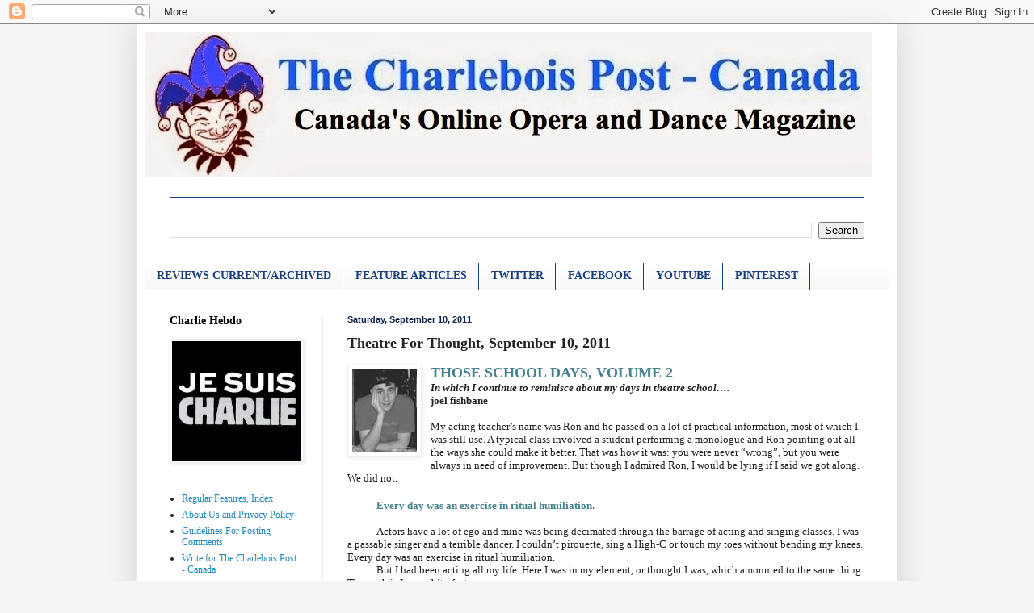

--- FILE ---
content_type: text/html; charset=UTF-8
request_url: http://charpo-canada.blogspot.com/2011/09/theatre-for-thought-september-10-2011.html
body_size: 17748
content:
<!DOCTYPE html>
<html class='v2' dir='ltr' lang='en'>
<head>
<link href='https://www.blogger.com/static/v1/widgets/4128112664-css_bundle_v2.css' rel='stylesheet' type='text/css'/>
<meta content='width=1100' name='viewport'/>
<meta content='text/html; charset=UTF-8' http-equiv='Content-Type'/>
<meta content='blogger' name='generator'/>
<link href='http://charpo-canada.blogspot.com/favicon.ico' rel='icon' type='image/x-icon'/>
<link href='http://charpo-canada.blogspot.com/2011/09/theatre-for-thought-september-10-2011.html' rel='canonical'/>
<link rel="alternate" type="application/atom+xml" title="THE CHARLEBOIS POST - CANADA - Atom" href="http://charpo-canada.blogspot.com/feeds/posts/default" />
<link rel="alternate" type="application/rss+xml" title="THE CHARLEBOIS POST - CANADA - RSS" href="http://charpo-canada.blogspot.com/feeds/posts/default?alt=rss" />
<link rel="service.post" type="application/atom+xml" title="THE CHARLEBOIS POST - CANADA - Atom" href="https://www.blogger.com/feeds/7485677035908306929/posts/default" />

<link rel="alternate" type="application/atom+xml" title="THE CHARLEBOIS POST - CANADA - Atom" href="http://charpo-canada.blogspot.com/feeds/2269430945339113451/comments/default" />
<!--Can't find substitution for tag [blog.ieCssRetrofitLinks]-->
<link href='https://blogger.googleusercontent.com/img/b/R29vZ2xl/AVvXsEgF0WkrUBUeKljYhzrW27XPKlkhQa1FvKhroVnM3I0n9A17YQXma1SVM95q7pfyyjDofvZQsQY6nYPLTUeRjoGsi-v55V9t2IJrzcke0frXcLRDNRs_4dyl3hrpzxA5X4-OIWorIb8Zebk/s1600/fishbanettt.jpg' rel='image_src'/>
<meta content='http://charpo-canada.blogspot.com/2011/09/theatre-for-thought-september-10-2011.html' property='og:url'/>
<meta content='Theatre For Thought, September 10, 2011' property='og:title'/>
<meta content='THOSE SCHOOL DAYS, VOLUME 2 In which I continue to reminisce about my days in theatre school…. joel fishbane  My acting teacher’s name was R...' property='og:description'/>
<meta content='https://blogger.googleusercontent.com/img/b/R29vZ2xl/AVvXsEgF0WkrUBUeKljYhzrW27XPKlkhQa1FvKhroVnM3I0n9A17YQXma1SVM95q7pfyyjDofvZQsQY6nYPLTUeRjoGsi-v55V9t2IJrzcke0frXcLRDNRs_4dyl3hrpzxA5X4-OIWorIb8Zebk/w1200-h630-p-k-no-nu/fishbanettt.jpg' property='og:image'/>
<title>THE CHARLEBOIS POST - CANADA: Theatre For Thought, September 10, 2011</title>
<style id='page-skin-1' type='text/css'><!--
/*
-----------------------------------------------
Blogger Template Style
Name:     Simple
Designer: Blogger
URL:      www.blogger.com
----------------------------------------------- */
/* Content
----------------------------------------------- */
body {
font: normal normal 12px 'Times New Roman', Times, FreeSerif, serif;
color: #222222;
background: #f5f5f5 none no-repeat scroll center center;
padding: 0 40px 40px 40px;
}
html body .region-inner {
min-width: 0;
max-width: 100%;
width: auto;
}
h2 {
font-size: 22px;
}
a:link {
text-decoration:none;
color: #2187bb;
}
a:visited {
text-decoration:none;
color: #888888;
}
a:hover {
text-decoration:underline;
color: #32aaff;
}
.body-fauxcolumn-outer .fauxcolumn-inner {
background: transparent none repeat scroll top left;
_background-image: none;
}
.body-fauxcolumn-outer .cap-top {
position: absolute;
z-index: 1;
height: 400px;
width: 100%;
}
.body-fauxcolumn-outer .cap-top .cap-left {
width: 100%;
background: transparent none repeat-x scroll top left;
_background-image: none;
}
.content-outer {
-moz-box-shadow: 0 0 40px rgba(0, 0, 0, .15);
-webkit-box-shadow: 0 0 5px rgba(0, 0, 0, .15);
-goog-ms-box-shadow: 0 0 10px #333333;
box-shadow: 0 0 40px rgba(0, 0, 0, .15);
margin-bottom: 1px;
}
.content-inner {
padding: 10px 10px;
}
.content-inner {
background-color: #ffffff;
}
/* Header
----------------------------------------------- */
.header-outer {
background: transparent none repeat-x scroll 0 -400px;
_background-image: none;
}
.Header h1 {
font: normal normal 60px Arial, Tahoma, Helvetica, FreeSans, sans-serif;
color: #3299bb;
text-shadow: -1px -1px 1px rgba(0, 0, 0, .2);
}
.Header h1 a {
color: #3299bb;
}
.Header .description {
font-size: 140%;
color: #ff0000;
}
.header-inner .Header .titlewrapper {
padding: 22px 30px;
}
.header-inner .Header .descriptionwrapper {
padding: 0 30px;
}
/* Tabs
----------------------------------------------- */
.tabs-inner .section:first-child {
border-top: 1px solid #183e7c;
}
.tabs-inner .section:first-child ul {
margin-top: -1px;
border-top: 1px solid #183e7c;
border-left: 0 solid #183e7c;
border-right: 0 solid #183e7c;
}
.tabs-inner .widget ul {
background: #f5f5f5 url(https://resources.blogblog.com/blogblog/data/1kt/simple/gradients_light.png) repeat-x scroll 0 -800px;
_background-image: none;
border-bottom: 1px solid #183e7c;
margin-top: 0;
margin-left: -30px;
margin-right: -30px;
}
.tabs-inner .widget li a {
display: inline-block;
padding: .6em 1em;
font: normal bold 14px 'Times New Roman', Times, FreeSerif, serif;
color: #183e7c;
border-left: 1px solid #ffffff;
border-right: 1px solid #183e7c;
}
.tabs-inner .widget li:first-child a {
border-left: none;
}
.tabs-inner .widget li.selected a, .tabs-inner .widget li a:hover {
color: #000000;
background-color: #eeeeee;
text-decoration: none;
}
/* Columns
----------------------------------------------- */
.main-outer {
border-top: 0 solid #eeeeee;
}
.fauxcolumn-left-outer .fauxcolumn-inner {
border-right: 1px solid #eeeeee;
}
.fauxcolumn-right-outer .fauxcolumn-inner {
border-left: 1px solid #eeeeee;
}
/* Headings
----------------------------------------------- */
div.widget > h2,
div.widget h2.title {
margin: 0 0 1em 0;
font: normal bold 14px 'Times New Roman', Times, FreeSerif, serif;
color: #000000;
}
/* Widgets
----------------------------------------------- */
.widget .zippy {
color: #999999;
text-shadow: 2px 2px 1px rgba(0, 0, 0, .1);
}
.widget .popular-posts ul {
list-style: none;
}
/* Posts
----------------------------------------------- */
h2.date-header {
font: normal bold 11px Arial, Tahoma, Helvetica, FreeSans, sans-serif;
}
.date-header span {
background-color: transparent;
color: #0a244e;
padding: inherit;
letter-spacing: inherit;
margin: inherit;
}
.main-inner {
padding-top: 30px;
padding-bottom: 30px;
}
.main-inner .column-center-inner {
padding: 0 15px;
}
.main-inner .column-center-inner .section {
margin: 0 15px;
}
.post {
margin: 0 0 25px 0;
}
h3.post-title, .comments h4 {
font: normal bold 18px 'Times New Roman', Times, FreeSerif, serif;
margin: .75em 0 0;
}
.post-body {
font-size: 110%;
line-height: 1.4;
position: relative;
}
.post-body img, .post-body .tr-caption-container, .Profile img, .Image img,
.BlogList .item-thumbnail img {
padding: 2px;
background: #ffffff;
border: 1px solid #eeeeee;
-moz-box-shadow: 1px 1px 5px rgba(0, 0, 0, .1);
-webkit-box-shadow: 1px 1px 5px rgba(0, 0, 0, .1);
box-shadow: 1px 1px 5px rgba(0, 0, 0, .1);
}
.post-body img, .post-body .tr-caption-container {
padding: 5px;
}
.post-body .tr-caption-container {
color: #000000;
}
.post-body .tr-caption-container img {
padding: 0;
background: transparent;
border: none;
-moz-box-shadow: 0 0 0 rgba(0, 0, 0, .1);
-webkit-box-shadow: 0 0 0 rgba(0, 0, 0, .1);
box-shadow: 0 0 0 rgba(0, 0, 0, .1);
}
.post-header {
margin: 0 0 1.5em;
line-height: 1.6;
font-size: 90%;
}
.post-footer {
margin: 20px -2px 0;
padding: 5px 10px;
color: #666666;
background-color: #f9f9f9;
border-bottom: 1px solid #eeeeee;
line-height: 1.6;
font-size: 90%;
}
#comments .comment-author {
padding-top: 1.5em;
border-top: 1px solid #eeeeee;
background-position: 0 1.5em;
}
#comments .comment-author:first-child {
padding-top: 0;
border-top: none;
}
.avatar-image-container {
margin: .2em 0 0;
}
#comments .avatar-image-container img {
border: 1px solid #eeeeee;
}
/* Comments
----------------------------------------------- */
.comments .comments-content .icon.blog-author {
background-repeat: no-repeat;
background-image: url([data-uri]);
}
.comments .comments-content .loadmore a {
border-top: 1px solid #999999;
border-bottom: 1px solid #999999;
}
.comments .comment-thread.inline-thread {
background-color: #f9f9f9;
}
.comments .continue {
border-top: 2px solid #999999;
}
/* Accents
---------------------------------------------- */
.section-columns td.columns-cell {
border-left: 1px solid #eeeeee;
}
.blog-pager {
background: transparent none no-repeat scroll top center;
}
.blog-pager-older-link, .home-link,
.blog-pager-newer-link {
background-color: #ffffff;
padding: 5px;
}
.footer-outer {
border-top: 0 dashed #bbbbbb;
}
/* Mobile
----------------------------------------------- */
body.mobile  {
background-size: auto;
}
.mobile .body-fauxcolumn-outer {
background: transparent none repeat scroll top left;
}
.mobile .body-fauxcolumn-outer .cap-top {
background-size: 100% auto;
}
.mobile .content-outer {
-webkit-box-shadow: 0 0 3px rgba(0, 0, 0, .15);
box-shadow: 0 0 3px rgba(0, 0, 0, .15);
}
.mobile .tabs-inner .widget ul {
margin-left: 0;
margin-right: 0;
}
.mobile .post {
margin: 0;
}
.mobile .main-inner .column-center-inner .section {
margin: 0;
}
.mobile .date-header span {
padding: 0.1em 10px;
margin: 0 -10px;
}
.mobile h3.post-title {
margin: 0;
}
.mobile .blog-pager {
background: transparent none no-repeat scroll top center;
}
.mobile .footer-outer {
border-top: none;
}
.mobile .main-inner, .mobile .footer-inner {
background-color: #ffffff;
}
.mobile-index-contents {
color: #222222;
}
.mobile-link-button {
background-color: #2187bb;
}
.mobile-link-button a:link, .mobile-link-button a:visited {
color: #ffffff;
}
.mobile .tabs-inner .section:first-child {
border-top: none;
}
.mobile .tabs-inner .PageList .widget-content {
background-color: #eeeeee;
color: #000000;
border-top: 1px solid #183e7c;
border-bottom: 1px solid #183e7c;
}
.mobile .tabs-inner .PageList .widget-content .pagelist-arrow {
border-left: 1px solid #183e7c;
}

--></style>
<style id='template-skin-1' type='text/css'><!--
body {
min-width: 940px;
}
.content-outer, .content-fauxcolumn-outer, .region-inner {
min-width: 940px;
max-width: 940px;
_width: 940px;
}
.main-inner .columns {
padding-left: 220px;
padding-right: 0px;
}
.main-inner .fauxcolumn-center-outer {
left: 220px;
right: 0px;
/* IE6 does not respect left and right together */
_width: expression(this.parentNode.offsetWidth -
parseInt("220px") -
parseInt("0px") + 'px');
}
.main-inner .fauxcolumn-left-outer {
width: 220px;
}
.main-inner .fauxcolumn-right-outer {
width: 0px;
}
.main-inner .column-left-outer {
width: 220px;
right: 100%;
margin-left: -220px;
}
.main-inner .column-right-outer {
width: 0px;
margin-right: -0px;
}
#layout {
min-width: 0;
}
#layout .content-outer {
min-width: 0;
width: 800px;
}
#layout .region-inner {
min-width: 0;
width: auto;
}
body#layout div.add_widget {
padding: 8px;
}
body#layout div.add_widget a {
margin-left: 32px;
}
--></style>
<link href='https://www.blogger.com/dyn-css/authorization.css?targetBlogID=7485677035908306929&amp;zx=c660de4e-e70c-4eff-a16b-6bc29827b2e9' media='none' onload='if(media!=&#39;all&#39;)media=&#39;all&#39;' rel='stylesheet'/><noscript><link href='https://www.blogger.com/dyn-css/authorization.css?targetBlogID=7485677035908306929&amp;zx=c660de4e-e70c-4eff-a16b-6bc29827b2e9' rel='stylesheet'/></noscript>
<meta name='google-adsense-platform-account' content='ca-host-pub-1556223355139109'/>
<meta name='google-adsense-platform-domain' content='blogspot.com'/>

<!-- data-ad-client=ca-pub-7159897808464511 -->

</head>
<body class='loading variant-pale'>
<div class='navbar section' id='navbar' name='Navbar'><div class='widget Navbar' data-version='1' id='Navbar1'><script type="text/javascript">
    function setAttributeOnload(object, attribute, val) {
      if(window.addEventListener) {
        window.addEventListener('load',
          function(){ object[attribute] = val; }, false);
      } else {
        window.attachEvent('onload', function(){ object[attribute] = val; });
      }
    }
  </script>
<div id="navbar-iframe-container"></div>
<script type="text/javascript" src="https://apis.google.com/js/platform.js"></script>
<script type="text/javascript">
      gapi.load("gapi.iframes:gapi.iframes.style.bubble", function() {
        if (gapi.iframes && gapi.iframes.getContext) {
          gapi.iframes.getContext().openChild({
              url: 'https://www.blogger.com/navbar/7485677035908306929?po\x3d2269430945339113451\x26origin\x3dhttp://charpo-canada.blogspot.com',
              where: document.getElementById("navbar-iframe-container"),
              id: "navbar-iframe"
          });
        }
      });
    </script><script type="text/javascript">
(function() {
var script = document.createElement('script');
script.type = 'text/javascript';
script.src = '//pagead2.googlesyndication.com/pagead/js/google_top_exp.js';
var head = document.getElementsByTagName('head')[0];
if (head) {
head.appendChild(script);
}})();
</script>
</div></div>
<div class='body-fauxcolumns'>
<div class='fauxcolumn-outer body-fauxcolumn-outer'>
<div class='cap-top'>
<div class='cap-left'></div>
<div class='cap-right'></div>
</div>
<div class='fauxborder-left'>
<div class='fauxborder-right'></div>
<div class='fauxcolumn-inner'>
</div>
</div>
<div class='cap-bottom'>
<div class='cap-left'></div>
<div class='cap-right'></div>
</div>
</div>
</div>
<div class='content'>
<div class='content-fauxcolumns'>
<div class='fauxcolumn-outer content-fauxcolumn-outer'>
<div class='cap-top'>
<div class='cap-left'></div>
<div class='cap-right'></div>
</div>
<div class='fauxborder-left'>
<div class='fauxborder-right'></div>
<div class='fauxcolumn-inner'>
</div>
</div>
<div class='cap-bottom'>
<div class='cap-left'></div>
<div class='cap-right'></div>
</div>
</div>
</div>
<div class='content-outer'>
<div class='content-cap-top cap-top'>
<div class='cap-left'></div>
<div class='cap-right'></div>
</div>
<div class='fauxborder-left content-fauxborder-left'>
<div class='fauxborder-right content-fauxborder-right'></div>
<div class='content-inner'>
<header>
<div class='header-outer'>
<div class='header-cap-top cap-top'>
<div class='cap-left'></div>
<div class='cap-right'></div>
</div>
<div class='fauxborder-left header-fauxborder-left'>
<div class='fauxborder-right header-fauxborder-right'></div>
<div class='region-inner header-inner'>
<div class='header section' id='header' name='Header'><div class='widget Header' data-version='1' id='Header1'>
<div id='header-inner'>
<a href='http://charpo-canada.blogspot.com/' style='display: block'>
<img alt='THE CHARLEBOIS POST - CANADA' height='179px; ' id='Header1_headerimg' src='https://blogger.googleusercontent.com/img/b/R29vZ2xl/AVvXsEh53B9CZiIyyKKqNklz6zlsrKkT8ZR9WejleuimlN-KvYXyxz3T5n8-zm71hsF0eDDUZ7oKhUCHEmHPOza6WDvIfP833IE7ffEDuZ2CHzoWGohaUjMIHwuxvF4jWy2xdFpLu0BGOwLXGBM/s920/LOGO+STRIP+2.jpg' style='display: block' width='900px; '/>
</a>
<div class='descriptionwrapper'>
<p class='description'><span>
</span></p>
</div>
</div>
</div></div>
</div>
</div>
<div class='header-cap-bottom cap-bottom'>
<div class='cap-left'></div>
<div class='cap-right'></div>
</div>
</div>
</header>
<div class='tabs-outer'>
<div class='tabs-cap-top cap-top'>
<div class='cap-left'></div>
<div class='cap-right'></div>
</div>
<div class='fauxborder-left tabs-fauxborder-left'>
<div class='fauxborder-right tabs-fauxborder-right'></div>
<div class='region-inner tabs-inner'>
<div class='tabs no-items section' id='crosscol' name='Cross-Column'></div>
<div class='tabs section' id='crosscol-overflow' name='Cross-Column 2'><div class='widget BlogSearch' data-version='1' id='BlogSearch1'>
<h2 class='title'>Search This Blog</h2>
<div class='widget-content'>
<div id='BlogSearch1_form'>
<form action='http://charpo-canada.blogspot.com/search' class='gsc-search-box' target='_top'>
<table cellpadding='0' cellspacing='0' class='gsc-search-box'>
<tbody>
<tr>
<td class='gsc-input'>
<input autocomplete='off' class='gsc-input' name='q' size='10' title='search' type='text' value=''/>
</td>
<td class='gsc-search-button'>
<input class='gsc-search-button' title='search' type='submit' value='Search'/>
</td>
</tr>
</tbody>
</table>
</form>
</div>
</div>
<div class='clear'></div>
</div><div class='widget LinkList' data-version='1' id='LinkList2'>
<div class='widget-content'>
<ul>
<li><a href='http://www.charpo-canada.com/2014/08/opera-and-dance-reviews-current.html'>REVIEWS CURRENT/ARCHIVED</a></li>
<li><a href='http://www.charpo-canada.com/2014/07/dance-and-opera-features.html'>FEATURE ARTICLES</a></li>
<li><a href='http://twitter.com/#!/charpocanada'>TWITTER</a></li>
<li><a href='http://www.facebook.com/CharleboisPostMontreal'>FACEBOOK</a></li>
<li><a href='http://youtube.com/charpocanada'>YOUTUBE</a></li>
<li><a href='http://www.pinterest.com/CharPoAbroad/'>PINTEREST</a></li>
</ul>
<div class='clear'></div>
</div>
</div></div>
</div>
</div>
<div class='tabs-cap-bottom cap-bottom'>
<div class='cap-left'></div>
<div class='cap-right'></div>
</div>
</div>
<div class='main-outer'>
<div class='main-cap-top cap-top'>
<div class='cap-left'></div>
<div class='cap-right'></div>
</div>
<div class='fauxborder-left main-fauxborder-left'>
<div class='fauxborder-right main-fauxborder-right'></div>
<div class='region-inner main-inner'>
<div class='columns fauxcolumns'>
<div class='fauxcolumn-outer fauxcolumn-center-outer'>
<div class='cap-top'>
<div class='cap-left'></div>
<div class='cap-right'></div>
</div>
<div class='fauxborder-left'>
<div class='fauxborder-right'></div>
<div class='fauxcolumn-inner'>
</div>
</div>
<div class='cap-bottom'>
<div class='cap-left'></div>
<div class='cap-right'></div>
</div>
</div>
<div class='fauxcolumn-outer fauxcolumn-left-outer'>
<div class='cap-top'>
<div class='cap-left'></div>
<div class='cap-right'></div>
</div>
<div class='fauxborder-left'>
<div class='fauxborder-right'></div>
<div class='fauxcolumn-inner'>
</div>
</div>
<div class='cap-bottom'>
<div class='cap-left'></div>
<div class='cap-right'></div>
</div>
</div>
<div class='fauxcolumn-outer fauxcolumn-right-outer'>
<div class='cap-top'>
<div class='cap-left'></div>
<div class='cap-right'></div>
</div>
<div class='fauxborder-left'>
<div class='fauxborder-right'></div>
<div class='fauxcolumn-inner'>
</div>
</div>
<div class='cap-bottom'>
<div class='cap-left'></div>
<div class='cap-right'></div>
</div>
</div>
<!-- corrects IE6 width calculation -->
<div class='columns-inner'>
<div class='column-center-outer'>
<div class='column-center-inner'>
<div class='main section' id='main' name='Main'><div class='widget Blog' data-version='1' id='Blog1'>
<div class='blog-posts hfeed'>

          <div class="date-outer">
        
<h2 class='date-header'><span>Saturday, September 10, 2011</span></h2>

          <div class="date-posts">
        
<div class='post-outer'>
<div class='post hentry uncustomized-post-template' itemprop='blogPost' itemscope='itemscope' itemtype='http://schema.org/BlogPosting'>
<meta content='https://blogger.googleusercontent.com/img/b/R29vZ2xl/AVvXsEgF0WkrUBUeKljYhzrW27XPKlkhQa1FvKhroVnM3I0n9A17YQXma1SVM95q7pfyyjDofvZQsQY6nYPLTUeRjoGsi-v55V9t2IJrzcke0frXcLRDNRs_4dyl3hrpzxA5X4-OIWorIb8Zebk/s1600/fishbanettt.jpg' itemprop='image_url'/>
<meta content='7485677035908306929' itemprop='blogId'/>
<meta content='2269430945339113451' itemprop='postId'/>
<a name='2269430945339113451'></a>
<h3 class='post-title entry-title' itemprop='name'>
Theatre For Thought, September 10, 2011
</h3>
<div class='post-header'>
<div class='post-header-line-1'></div>
</div>
<div class='post-body entry-content' id='post-body-2269430945339113451' itemprop='description articleBody'>
<div style="font: normal normal normal 11px/normal 'Times New Roman'; margin-bottom: 0px; margin-left: 0px; margin-right: 0px; margin-top: 0px;"><a href="https://blogger.googleusercontent.com/img/b/R29vZ2xl/AVvXsEgF0WkrUBUeKljYhzrW27XPKlkhQa1FvKhroVnM3I0n9A17YQXma1SVM95q7pfyyjDofvZQsQY6nYPLTUeRjoGsi-v55V9t2IJrzcke0frXcLRDNRs_4dyl3hrpzxA5X4-OIWorIb8Zebk/s1600/fishbanettt.jpg" imageanchor="1" style="clear: left; float: left; margin-bottom: 1em; margin-right: 1em;"><img border="0" src="https://blogger.googleusercontent.com/img/b/R29vZ2xl/AVvXsEgF0WkrUBUeKljYhzrW27XPKlkhQa1FvKhroVnM3I0n9A17YQXma1SVM95q7pfyyjDofvZQsQY6nYPLTUeRjoGsi-v55V9t2IJrzcke0frXcLRDNRs_4dyl3hrpzxA5X4-OIWorIb8Zebk/s1600/fishbanettt.jpg" style="cursor: move;" /></a><span class="Apple-style-span" style="color: #45818e; font-family: Times, 'Times New Roman', serif; font-size: large;"><b>THOSE SCHOOL DAYS, VOLUME 2</b></span></div><div style="font: normal normal normal 11px/normal 'Times New Roman'; margin-bottom: 0px; margin-left: 0px; margin-right: 0px; margin-top: 0px;"><i><span class="Apple-style-span" style="font-family: Times, 'Times New Roman', serif; font-size: small;"><b>In which I continue to reminisce about my days in theatre school&#8230;.</b></span></i></div><div style="font: normal normal normal 11px/normal 'Times New Roman'; margin-bottom: 0px; margin-left: 0px; margin-right: 0px; margin-top: 0px;"><span class="Apple-style-span" style="font-family: Times, 'Times New Roman', serif; font-size: small;"><b>joel fishbane</b></span></div><div style="font: normal normal normal 11px/normal 'Times New Roman'; margin-bottom: 0px; margin-left: 0px; margin-right: 0px; margin-top: 0px; min-height: 12px;"><span class="Apple-style-span" style="font-family: Times, 'Times New Roman', serif; font-size: small;"><br />
</span></div><div style="font: normal normal normal 11px/normal 'Times New Roman'; margin-bottom: 0px; margin-left: 0px; margin-right: 0px; margin-top: 0px;"><span class="Apple-style-span" style="font-family: Times, 'Times New Roman', serif; font-size: small;">My acting teacher&#8217;s name was Ron and he passed on a lot of practical information, most of which I was still use. A typical class involved a student performing a monologue and Ron pointing out all the ways she could make it better. That was how it was: you were never &#8220;wrong&#8221;, but you were always in need of improvement. But though I admired Ron, I would be lying if I said we got along. We did not.&nbsp;</span></div><a name="more"></a><br />
<div style="font: normal normal normal 11px/normal 'Times New Roman'; margin-bottom: 0px; margin-left: 0px; margin-right: 0px; margin-top: 0px; text-indent: 36px;"><span class="Apple-style-span" style="font-family: Times, 'Times New Roman', serif; font-size: small;"><b><span class="Apple-style-span" style="color: #45818e;">Every day was an exercise in ritual humiliation.</span></b></span></div><div style="font: normal normal normal 11px/normal 'Times New Roman'; margin-bottom: 0px; margin-left: 0px; margin-right: 0px; margin-top: 0px; text-indent: 36px;"><span class="Apple-style-span" style="font-family: Times, 'Times New Roman', serif; font-size: small;"><br />
</span></div><div style="font: normal normal normal 11px/normal 'Times New Roman'; margin-bottom: 0px; margin-left: 0px; margin-right: 0px; margin-top: 0px; text-indent: 36px;"><span class="Apple-style-span" style="font-family: Times, 'Times New Roman', serif; font-size: small;">Actors have a lot of ego and mine was being decimated through the barrage of acting and singing classes. I was a passable singer and a terrible dancer. I couldn&#8217;t pirouette, sing a High-C or touch my toes without bending my knees. Every day was an exercise in ritual humiliation.&nbsp;</span></div><div style="font: normal normal normal 11px/normal 'Times New Roman'; margin-bottom: 0px; margin-left: 0px; margin-right: 0px; margin-top: 0px; text-indent: 36px;"><span class="Apple-style-span" style="font-family: Times, 'Times New Roman', serif; font-size: small;">But I had been acting all my life. Here I was in my element, or thought I was, which amounted to the same thing. The truth is I was a bit of a terror.&nbsp;</span></div><div style="font: normal normal normal 11px/normal 'Times New Roman'; margin-bottom: 0px; margin-left: 0px; margin-right: 0px; margin-top: 0px;"><span class="Apple-style-span" style="font-family: Times, 'Times New Roman', serif; font-size: small;"><span class="Apple-tab-span" style="white-space: pre;"> </span>At the beginning of the year, Ron instructed us all to keep acting journals. This is a typical request: the journal is a place for young actors to record their thoughts about their process and development. It is also a way for professors to ensure that students&nbsp;<i>are&nbsp;</i>thinking about their process and development, since otherwise an actor might coast through a class without every thinking at all. &nbsp;</span></div><div style="font: normal normal normal 11px/normal 'Times New Roman'; margin-bottom: 0px; margin-left: 0px; margin-right: 0px; margin-top: 0px;"><span class="Apple-style-span" style="font-family: Times, 'Times New Roman', serif; font-size: small;"><span class="Apple-tab-span" style="white-space: pre;"> </span>I had been forced to keep an acting journal throughout high school and I had never found them useful. So, in my youthful arrogance, I decided that no, I would not keep a journal, because I was above such things. As they say, pride goeth before the fall. But more on that later.&nbsp;</span></div><div style="font: normal normal normal 11px/normal 'Times New Roman'; margin-bottom: 0px; margin-left: 0px; margin-right: 0px; margin-top: 0px; min-height: 12px;"><span class="Apple-style-span" style="font-family: Times, 'Times New Roman', serif; font-size: small;"><br />
</span></div><div style="font: normal normal normal 11px/normal 'Times New Roman'; margin-bottom: 0px; margin-left: 0px; margin-right: 0px; margin-top: 0px; text-align: center;"><span class="Apple-style-span" style="color: #45818e; font-family: Times, 'Times New Roman', serif; font-size: large;"><b>* * *</b></span></div><div style="font: normal normal normal 11px/normal 'Times New Roman'; margin-bottom: 0px; margin-left: 0px; margin-right: 0px; margin-top: 0px; min-height: 12px;"><span class="Apple-style-span" style="color: #45818e; font-family: Times, 'Times New Roman', serif; font-size: small;"><br />
</span></div><div style="font: normal normal normal 11px/normal 'Times New Roman'; margin-bottom: 0px; margin-left: 0px; margin-right: 0px; margin-top: 0px;"><span class="Apple-style-span" style="font-family: Times, 'Times New Roman', serif; font-size: small;"><b><span class="Apple-style-span" style="color: #45818e;">I think I went for a year on only three or four hours of sleep a night.</span></b></span></div><div style="font: normal normal normal 11px/normal 'Times New Roman'; margin-bottom: 0px; margin-left: 0px; margin-right: 0px; margin-top: 0px;"><span class="Apple-style-span" style="font-family: Times, 'Times New Roman', serif; font-size: small;"><br />
</span></div><div style="font: normal normal normal 11px/normal 'Times New Roman'; margin-bottom: 0px; margin-left: 0px; margin-right: 0px; margin-top: 0px;"><span class="Apple-style-span" style="font-family: Times, 'Times New Roman', serif; font-size: small;">During those school days, I stopped sleeping. School started at 8:30, but I lived two hours away. At night I worked at a nearby restaurant until it closed, which must have been around midnight. Since it took me two hours to get home, I think I went for a year on only three or four hours of sleep a night. And don&#8217;t think I slept in on the weekends. On the weekends I worked at a bookstore where I used my powers to special order books about musical theatre, which I took home and never paid for.</span></div><div style="font: normal normal normal 11px/normal 'Times New Roman'; margin-bottom: 0px; margin-left: 0px; margin-right: 0px; margin-top: 0px;"><span class="Apple-style-span" style="font-family: Times, 'Times New Roman', serif; font-size: small;"><span class="Apple-tab-span" style="white-space: pre;"> </span>My friend Hamlet lived around the corner from me and as I had a car, I was conscripted into forming a carpool. (Note: Hamlet is not his real name). This carpool would eventually come to include our friend Rosalind (Not her real name) and Ophelia (Not her&#8230;oh you get the point). Ophelia came to live with Hamlet after her roommate moved away. Hamlet and I had been in high school together, but we were never really close, and at first the carpool was more about convenience then friendship.&nbsp;</span></div><div style="font: normal normal normal 11px/normal 'Times New Roman'; margin-bottom: 0px; margin-left: 0px; margin-right: 0px; margin-top: 0px;"><span class="Apple-style-span" style="font-family: Times, 'Times New Roman', serif; font-size: small;"><br />
</span></div><div style="font: normal normal normal 11px/normal 'Times New Roman'; margin-bottom: 0px; margin-left: 0px; margin-right: 0px; margin-top: 0px;"><span class="Apple-style-span" style="color: #45818e; font-family: Times, 'Times New Roman', serif; font-size: small;"><b>...those in the carpool were forced to listen to odder selections like&nbsp;<i>Forever Plaid, City of Angels&nbsp;</i>and, God help us all,&nbsp;<i>The Muppet Movie.</i></b></span></div><div style="font: normal normal normal 11px/normal 'Times New Roman'; margin-bottom: 0px; margin-left: 0px; margin-right: 0px; margin-top: 0px; text-indent: 36px;"><span class="Apple-style-span" style="font-family: Times, 'Times New Roman', serif; font-size: small;"><br />
</span></div><div style="font: normal normal normal 11px/normal 'Times New Roman'; margin-bottom: 0px; margin-left: 0px; margin-right: 0px; margin-top: 0px; text-indent: 36px;"><span class="Apple-style-span" style="font-family: Times, 'Times New Roman', serif; font-size: small;">I drove my mother&#8217;s car and I remember it had an old tape deck that I would use to play Broadway musicals. If I had had any compassion, I might have played crowd-pleasing musicals like&nbsp;<i>Phantom&nbsp;</i>and&nbsp;<i>Les Miserables,&nbsp;</i>but those in the carpool were forced to listen to odder selections like&nbsp;<i>Forever Plaid, City of Angels&nbsp;</i>and, God help us all,&nbsp;<i>The Muppet Movie.&nbsp;</i>Oh, they complained. But it was my car and there wasn&#8217;t much they could do.</span></div><div style="font: normal normal normal 11px/normal 'Times New Roman'; margin-bottom: 0px; margin-left: 0px; margin-right: 0px; margin-top: 0px; text-indent: 36px;"><span class="Apple-style-span" style="font-family: Times, 'Times New Roman', serif; font-size: small;">During our first winter, a car skidded on the ice and crashed into me. Poor Rosalind hurt her back, a thing which I feel guilty about to this very day. She moved downtown after that and I always saw this as her way of making sure she never got into a car with me again. As for Hamlet, we eventually bonded over the fact that we were both in love with Ophelia. Ophelia, though, just wanted to be friends. Or so I thought. Towards the end of the year, she told me that she and Hamlet had broken up.</span></div><div style="font: normal normal normal 11px/normal 'Times New Roman'; margin-bottom: 0px; margin-left: 0px; margin-right: 0px; margin-top: 0px; text-indent: 36px;"><span class="Apple-style-span" style="font-family: Times, 'Times New Roman', serif; font-size: small;">&#8220;You mean you aren&#8217;t friends anymore?&#8221; I asked.</span></div><div style="font: normal normal normal 11px/normal 'Times New Roman'; margin-bottom: 0px; margin-left: 0px; margin-right: 0px; margin-top: 0px; text-indent: 36px;"><span class="Apple-style-span" style="font-family: Times, 'Times New Roman', serif; font-size: small;">&#8220;I mean we aren&#8217;t&nbsp;<i>dating</i>&nbsp;anymore,&#8221; she said.</span></div><div style="font: normal normal normal 11px/normal 'Times New Roman'; margin-bottom: 0px; margin-left: 0px; margin-right: 0px; margin-top: 0px; text-indent: 36px;"><span class="Apple-style-span" style="font-family: Times, 'Times New Roman', serif; font-size: small;">Apparently, they had been secret paramours for months. Not telling me wasn&#8217;t personal &#8211; they hadn&#8217;t told&nbsp;<i>anyone.&nbsp;</i>Now they had broken up and both Ophelia and Hamlet needed me to be a good Roman citizen and lend them an ear. But I had been betrayed and I snubbed them both for weeks.&nbsp;</span></div><div style="font: normal normal normal 11px/normal 'Times New Roman'; margin-bottom: 0px; margin-left: 0px; margin-right: 0px; margin-top: 0px; text-indent: 36px;"><span class="Apple-style-span" style="font-family: Times, 'Times New Roman', serif; font-size: small;">I did not stop driving them to school. I was a martyr and I continued to pick up Ophelia. Not Hamlet. For almost a month, Hamlet took the bus.&nbsp;</span></div><div style="font: normal normal normal 11px/normal 'Times New Roman'; margin-bottom: 0px; margin-left: 0px; margin-right: 0px; margin-top: 0px; min-height: 12px; text-indent: 36px;"><span class="Apple-style-span" style="font-family: Times, 'Times New Roman', serif; font-size: small;"><br />
</span></div><div style="font: normal normal normal 11px/normal 'Times New Roman'; margin-bottom: 0px; margin-left: 0px; margin-right: 0px; margin-top: 0px; text-align: center;"><span class="Apple-style-span" style="color: #45818e; font-family: Times, 'Times New Roman', serif; font-size: large;"><b>* * *&nbsp;</b></span></div><div style="font: normal normal normal 11px/normal 'Times New Roman'; margin-bottom: 0px; margin-left: 0px; margin-right: 0px; margin-top: 0px; min-height: 12px;"><span class="Apple-style-span" style="color: #45818e; font-family: Times, 'Times New Roman', serif; font-size: small;"><br />
</span></div><div style="font: normal normal normal 11px/normal 'Times New Roman'; margin-bottom: 0px; margin-left: 0px; margin-right: 0px; margin-top: 0px;"><span class="Apple-style-span" style="font-family: Times, 'Times New Roman', serif; font-size: small;"><b><span class="Apple-style-span" style="color: #45818e;">&#8220;At the start of the year, I told you to keep a journal,&#8221; said Ron. &#8220;Did you not understand me?&#8221;</span></b></span></div><div style="font: normal normal normal 11px/normal 'Times New Roman'; margin-bottom: 0px; margin-left: 0px; margin-right: 0px; margin-top: 0px;"><span class="Apple-style-span" style="font-family: Times, 'Times New Roman', serif; font-size: small;"><br />
</span></div><div style="font: normal normal normal 11px/normal 'Times New Roman'; margin-bottom: 0px; margin-left: 0px; margin-right: 0px; margin-top: 0px;"><span class="Apple-style-span" style="font-family: Times, 'Times New Roman', serif; font-size: small;">In the spring, Ron asked us to hand in our acting journals. When he noticed one was absent, he asked me if I had left it at home.</span></div><div style="font: normal normal normal 11px/normal 'Times New Roman'; margin-bottom: 0px; margin-left: 0px; margin-right: 0px; margin-top: 0px;"><span class="Apple-style-span" style="font-family: Times, 'Times New Roman', serif; font-size: small;"><span class="Apple-tab-span" style="white-space: pre;"> </span>&#8220;Oh no,&#8221; I said casually. &#8220;I don&#8217;t keep one.&#8221;</span></div><div style="font: normal normal normal 11px/normal 'Times New Roman'; margin-bottom: 0px; margin-left: 0px; margin-right: 0px; margin-top: 0px;"><span class="Apple-style-span" style="font-family: Times, 'Times New Roman', serif; font-size: small;"><span class="Apple-tab-span" style="white-space: pre;"> </span>The class fell silent. I think someone made the sign of the cross.</span></div><div style="font: normal normal normal 11px/normal 'Times New Roman'; margin-bottom: 0px; margin-left: 0px; margin-right: 0px; margin-top: 0px; text-indent: 36px;"><span class="Apple-style-span" style="font-family: Times, 'Times New Roman', serif; font-size: small;">&#8220;At the start of the year, I told you to keep a journal,&#8221; said Ron. &#8220;Did you not understand me?&#8221;</span></div><div style="font: normal normal normal 11px/normal 'Times New Roman'; margin-bottom: 0px; margin-left: 0px; margin-right: 0px; margin-top: 0px;"><span class="Apple-style-span" style="font-family: Times, 'Times New Roman', serif; font-size: small;"><span class="Apple-tab-span" style="white-space: pre;"> </span>I told him I understood, but that acting journals are a waste of a student&#8217;s time. Ron reminded me that if I didn&#8217;t hand in a journal, I might not pass the course. Much to everyone&#8217;s surprise, I told him that this was fine.</span></div><div style="font: normal normal normal 11px/normal 'Times New Roman'; margin-bottom: 0px; margin-left: 0px; margin-right: 0px; margin-top: 0px;"><span class="Apple-style-span" style="font-family: Times, 'Times New Roman', serif; font-size: small;"><span class="Apple-tab-span" style="white-space: pre;"> </span>I have never cared much for grades &#8211; generally speaking, they fail to provide an accurate reflection of how much a student has truly learned. This is especially true in the artistic world,&nbsp; for art is subjective and an artistic education is even&nbsp;<i>more</i>&nbsp;subjective and the actor who gets an A&nbsp; can still go into the world and find she has learned nothing. The A is a reflection only that she has learned how to please an audience of one, namely her professor. Unless that professor becomes a casting agent, this is never going to do her any good.</span></div><div style="font: normal normal normal 11px/normal 'Times New Roman'; margin-bottom: 0px; margin-left: 0px; margin-right: 0px; margin-top: 0px;"><span class="Apple-style-span" style="font-family: Times, 'Times New Roman', serif; font-size: small;"><span class="Apple-tab-span" style="white-space: pre;"> </span>Believe it or not, I assumed my remark would end the discussion. Ron had threatened me with an F and I had accepted the F. What else needed to be said? A lot, actually. The threat of failure is the only power a teacher holds. Neutralize the threat and you neuter the teacher. They lose their authority and can no longer force anyone to accept their knowledge as gospel truth. Which, of course, is the whole reason a lot artists become teachers.</span></div><div style="font: normal normal normal 11px/normal 'Times New Roman'; margin-bottom: 0px; margin-left: 0px; margin-right: 0px; margin-top: 0px;"><span class="Apple-style-span" style="font-family: Times, 'Times New Roman', serif; font-size: small;"><span class="Apple-tab-span" style="white-space: pre;"> </span>Ron&#8217;s response was to exile me from class. Later, I was informed that I was being suspended from the class for three weeks, after which I could only return if I handed in a journal.</span></div><div style="font: normal normal normal 11px/normal 'Times New Roman'; margin-bottom: 0px; margin-left: 0px; margin-right: 0px; margin-top: 0px;"><span class="Apple-style-span" style="font-family: Times, 'Times New Roman', serif; font-size: small;"><br />
</span></div><div style="font: normal normal normal 11px/normal 'Times New Roman'; margin-bottom: 0px; margin-left: 0px; margin-right: 0px; margin-top: 0px;"><span class="Apple-style-span" style="color: #45818e; font-family: Times, 'Times New Roman', serif; font-size: small;"><b>I was called out of ballet and so I went to see him in my shorts and Superman tank-top...</b></span></div><div style="font: normal normal normal 11px/normal 'Times New Roman'; margin-bottom: 0px; margin-left: 0px; margin-right: 0px; margin-top: 0px;"><span class="Apple-style-span" style="font-family: Times, 'Times New Roman', serif; font-size: small;"><br />
</span></div><div style="font: normal normal normal 11px/normal 'Times New Roman'; margin-bottom: 0px; margin-left: 0px; margin-right: 0px; margin-top: 0px; text-indent: 36px;"><span class="Apple-style-span" style="font-family: Times, 'Times New Roman', serif; font-size: small;">At the end of the three weeks, I did not go back to class. The next day, Ron summoned me into his office. I was called out of ballet and so I went to see him in my shorts and Superman tank-top - hardly the right attire for a showdown, but what can you do?&nbsp;</span></div><div style="font: normal normal normal 11px/normal 'Times New Roman'; margin-bottom: 0px; margin-left: 0px; margin-right: 0px; margin-top: 0px; text-indent: 36px;"><span class="Apple-style-span" style="font-family: Times, 'Times New Roman', serif; font-size: small;">Ron asked me why I had skipped class the previous day. I told him I had not &#8220;skipped&#8221; class &#8211; I had simply followed his instructions. He was, if I remember correctly, sincerely surprised by this, as I think he had assumed I would return, tail between my legs and acting journal in hand. This new development stumped him and we sat in perfect silence for several minutes.</span></div><div style="font: normal normal normal 11px/normal 'Times New Roman'; margin-bottom: 0px; margin-left: 0px; margin-right: 0px; margin-top: 0px;"><span class="Apple-style-span" style="font-family: Times, 'Times New Roman', serif; font-size: small;"><span class="Apple-tab-span" style="white-space: pre;"> </span>&#8220;And you still won&#8217;t keep an acting journal?&#8221; he asked.</span></div><div style="font: normal normal normal 11px/normal 'Times New Roman'; margin-bottom: 0px; margin-left: 0px; margin-right: 0px; margin-top: 0px;"><span class="Apple-style-span" style="font-family: Times, 'Times New Roman', serif; font-size: small;"><span class="Apple-tab-span" style="white-space: pre;"> </span>I shook my head. I explained that at this point it would simply be absurd. An acting journal is a diary which the student keeps for his own edification. At this point, I would be keeping a journal only for Ron, which seemed completely self-defeating.&nbsp;</span></div><div style="font: normal normal normal 11px/normal 'Times New Roman'; margin-bottom: 0px; margin-left: 0px; margin-right: 0px; margin-top: 0px;"><span class="Apple-style-span" style="font-family: Times, 'Times New Roman', serif; font-size: small;"><span class="Apple-tab-span" style="white-space: pre;"> </span>What happened next was that Ron lost his temper and swore at me &#8211; something along the lines of &#8220;Who the f&amp;@!* do you think you are?&#8221;. I remember asking him if he wanted me to come back later when he had calmed down. This only angered him more.&nbsp;</span></div><div style="font: normal normal normal 11px/normal 'Times New Roman'; margin-bottom: 0px; margin-left: 0px; margin-right: 0px; margin-top: 0px; text-indent: 36px;"><span class="Apple-style-span" style="font-family: Times, 'Times New Roman', serif; font-size: small;">At last he told me that if I didn&#8217;t hand in a journal I would fail his class and if I failed his class, then he would have no choice but to recommend that I not be invited back to the school for a second year. This, as they say in chess, is called a checkmate and the following week I handed in an acting journal which I had cobbled together mostly by copying the entries of my friends and changing the names.&nbsp;</span></div><div style="font: normal normal normal 11px/normal 'Times New Roman'; margin-bottom: 0px; margin-left: 0px; margin-right: 0px; margin-top: 0px; text-indent: 36px;"><span class="Apple-style-span" style="font-family: Times, 'Times New Roman', serif; font-size: small;">I wish I could say I was sorry for this behaviour, but I&#8217;m not. Students should always challenge teaching methods they disagree with. This forces teachers to re-examine their habits and either confirm they still work or alter them for a new world. Still, never let it be said that I didn&#8217;t learn the value of swallowing my pride. I also learned how to choose my battles: the following year I kept a journal and when Ron gave me a D, I didn&#8217;t argue at all.</span></div><div style="font: normal normal normal 12px/normal 'Times New Roman'; margin-bottom: 0px; margin-left: 0px; margin-right: 0px; margin-top: 0px;"><span class="Apple-style-span" style="font-family: Times, 'Times New Roman', serif; font-size: small;"><b><i><br />
</i></b></span></div><div><i><span class="Apple-style-span" style="font-family: 'Times New Roman'; font-size: 12px; font-style: normal;"><i><span class="Apple-style-span" style="font-family: Times, 'Times New Roman', serif; font-size: small;"><b>Next week: I spend lots of time trying to date girls who are beautiful, out of my league and convinced I&#8217;m gay&nbsp;</b></span></i></span></i></div>
<div style='clear: both;'></div>
</div>
<div class='post-footer'>
<div class='post-footer-line post-footer-line-1'>
<span class='post-author vcard'>
Posted by
<span class='fn' itemprop='author' itemscope='itemscope' itemtype='http://schema.org/Person'>
<span itemprop='name'>THE CHARLEBOIS POST</span>
</span>
</span>
<span class='post-timestamp'>
at
<meta content='http://charpo-canada.blogspot.com/2011/09/theatre-for-thought-september-10-2011.html' itemprop='url'/>
<a class='timestamp-link' href='http://charpo-canada.blogspot.com/2011/09/theatre-for-thought-september-10-2011.html' rel='bookmark' title='permanent link'><abbr class='published' itemprop='datePublished' title='2011-09-10T00:01:00-04:00'>12:01&#8239;AM</abbr></a>
</span>
<span class='post-comment-link'>
</span>
<span class='post-icons'>
<span class='item-control blog-admin pid-358732825'>
<a href='https://www.blogger.com/post-edit.g?blogID=7485677035908306929&postID=2269430945339113451&from=pencil' title='Edit Post'>
<img alt='' class='icon-action' height='18' src='https://resources.blogblog.com/img/icon18_edit_allbkg.gif' width='18'/>
</a>
</span>
</span>
<div class='post-share-buttons goog-inline-block'>
<a class='goog-inline-block share-button sb-email' href='https://www.blogger.com/share-post.g?blogID=7485677035908306929&postID=2269430945339113451&target=email' target='_blank' title='Email This'><span class='share-button-link-text'>Email This</span></a><a class='goog-inline-block share-button sb-blog' href='https://www.blogger.com/share-post.g?blogID=7485677035908306929&postID=2269430945339113451&target=blog' onclick='window.open(this.href, "_blank", "height=270,width=475"); return false;' target='_blank' title='BlogThis!'><span class='share-button-link-text'>BlogThis!</span></a><a class='goog-inline-block share-button sb-twitter' href='https://www.blogger.com/share-post.g?blogID=7485677035908306929&postID=2269430945339113451&target=twitter' target='_blank' title='Share to X'><span class='share-button-link-text'>Share to X</span></a><a class='goog-inline-block share-button sb-facebook' href='https://www.blogger.com/share-post.g?blogID=7485677035908306929&postID=2269430945339113451&target=facebook' onclick='window.open(this.href, "_blank", "height=430,width=640"); return false;' target='_blank' title='Share to Facebook'><span class='share-button-link-text'>Share to Facebook</span></a><a class='goog-inline-block share-button sb-pinterest' href='https://www.blogger.com/share-post.g?blogID=7485677035908306929&postID=2269430945339113451&target=pinterest' target='_blank' title='Share to Pinterest'><span class='share-button-link-text'>Share to Pinterest</span></a>
</div>
</div>
<div class='post-footer-line post-footer-line-2'>
<span class='post-labels'>
Labels:
<a href='http://charpo-canada.blogspot.com/search/label/Joel%20Fishbane' rel='tag'>Joel Fishbane</a>
</span>
</div>
<div class='post-footer-line post-footer-line-3'>
<span class='post-location'>
</span>
</div>
</div>
</div>
<div class='comments' id='comments'>
<a name='comments'></a>
<h4>No comments:</h4>
<div id='Blog1_comments-block-wrapper'>
<dl class='' id='comments-block'>
</dl>
</div>
<p class='comment-footer'>
<div class='comment-form'>
<a name='comment-form'></a>
<h4 id='comment-post-message'>Post a Comment</h4>
<p><a href="http://charpo-canada.blogspot.com/2011/08/guidelines-for-posting-comments-to.html" rel="nofollow"><b>Comments are moderated. Please read our guidelines for posting comments.</b></a></p>
<a href='https://www.blogger.com/comment/frame/7485677035908306929?po=2269430945339113451&hl=en&saa=85391&origin=http://charpo-canada.blogspot.com' id='comment-editor-src'></a>
<iframe allowtransparency='true' class='blogger-iframe-colorize blogger-comment-from-post' frameborder='0' height='410px' id='comment-editor' name='comment-editor' src='' width='100%'></iframe>
<script src='https://www.blogger.com/static/v1/jsbin/2841073395-comment_from_post_iframe.js' type='text/javascript'></script>
<script type='text/javascript'>
      BLOG_CMT_createIframe('https://www.blogger.com/rpc_relay.html');
    </script>
</div>
</p>
</div>
</div>

        </div></div>
      
</div>
<div class='blog-pager' id='blog-pager'>
<span id='blog-pager-newer-link'>
<a class='blog-pager-newer-link' href='http://charpo-canada.blogspot.com/2011/09/thread-september-11-2011.html' id='Blog1_blog-pager-newer-link' title='Newer Post'>Newer Post</a>
</span>
<span id='blog-pager-older-link'>
<a class='blog-pager-older-link' href='http://charpo-canada.blogspot.com/2011/09/friday-five-september-9-2011.html' id='Blog1_blog-pager-older-link' title='Older Post'>Older Post</a>
</span>
<a class='home-link' href='http://charpo-canada.blogspot.com/'>Home</a>
</div>
<div class='clear'></div>
<div class='post-feeds'>
<div class='feed-links'>
Subscribe to:
<a class='feed-link' href='http://charpo-canada.blogspot.com/feeds/2269430945339113451/comments/default' target='_blank' type='application/atom+xml'>Post Comments (Atom)</a>
</div>
</div>
</div></div>
</div>
</div>
<div class='column-left-outer'>
<div class='column-left-inner'>
<aside>
<div class='sidebar section' id='sidebar-left-1'><div class='widget Image' data-version='1' id='Image1'>
<h2>Charlie Hebdo</h2>
<div class='widget-content'>
<img alt='Charlie Hebdo' height='148' id='Image1_img' src='https://blogger.googleusercontent.com/img/b/R29vZ2xl/AVvXsEhJGKEFhmDZlRZ_s69H7IRLOYMPOJNOIxtOjho35wQr0LDDDtjY2VenvxSvYLaW-vOf4L5_cKXdznAYEXIe4FQDdeKNZk_7812VZzByiTnoqL4gU7uoLz3mFY7iqAJoZJNok6Yr4lH2fX4/s1600/image.jpg' width='160'/>
<br/>
</div>
<div class='clear'></div>
</div><div class='widget LinkList' data-version='1' id='LinkList1'>
<div class='widget-content'>
<ul>
<li><a href='http://www.charpo-canada.com/2014/09/regular-features.html'>Regular Features, Index</a></li>
<li><a href='http://www.charpo-canada.com/2014/08/about-us.html'>About Us and Privacy Policy</a></li>
<li><a href='http://www.charpo-canada.com/2011/08/guidelines-for-posting-comments-to.html'>Guidelines For Posting Comments</a></li>
<li><a href='http://charpo-canada.blogspot.com/2011/06/write-for-charlebois-post-canada.html'>Write for The Charlebois Post - Canada</a></li>
</ul>
<div class='clear'></div>
</div>
</div><div class='widget Image' data-version='1' id='Image3'>
<h2>Senior Editor-at-Large Richard Burnett's Three Dollar Bill</h2>
<div class='widget-content'>
<a href='http://bugsburnett.blogspot.com/'>
<img alt='Senior Editor-at-Large Richard Burnett&#39;s Three Dollar Bill' height='151' id='Image3_img' src='https://blogger.googleusercontent.com/img/b/R29vZ2xl/AVvXsEjIMBq6quY_ubu1-HY4DdMmOvYIHrczkIWzJFLK7bSMlgvGjqpHJu2_6b3qMzCzwjRP_gq6EPflyBCSzb-JociiPelVBxgK4E7EZ3FL8_ZDzbJCXBKpWeZl5AM7cwa_TOl-cr0fCE1Y4EI/s1600/image.jpg' width='105'/>
</a>
<br/>
</div>
<div class='clear'></div>
</div><div class='widget HTML' data-version='1' id='HTML1'>
<div class='widget-content'>
<script type="text/javascript">

  var _gaq = _gaq || [];
  _gaq.push(['_setAccount', 'UA-21256271-2']);
  _gaq.push(['_trackPageview']);

  (function() {
    var ga = document.createElement('script'); ga.type = 'text/javascript'; ga.async = true;
    ga.src = ('https:' == document.location.protocol ? 'https://ssl' : 'http://www') + '.google-analytics.com/ga.js';
    var s = document.getElementsByTagName('script')[0]; s.parentNode.insertBefore(ga, s);
  })();

</script>
</div>
<div class='clear'></div>
</div></div>
</aside>
</div>
</div>
<div class='column-right-outer'>
<div class='column-right-inner'>
<aside>
</aside>
</div>
</div>
</div>
<div style='clear: both'></div>
<!-- columns -->
</div>
<!-- main -->
</div>
</div>
<div class='main-cap-bottom cap-bottom'>
<div class='cap-left'></div>
<div class='cap-right'></div>
</div>
</div>
<footer>
<div class='footer-outer'>
<div class='footer-cap-top cap-top'>
<div class='cap-left'></div>
<div class='cap-right'></div>
</div>
<div class='fauxborder-left footer-fauxborder-left'>
<div class='fauxborder-right footer-fauxborder-right'></div>
<div class='region-inner footer-inner'>
<div class='foot section' id='footer-1'><div class='widget BlogArchive' data-version='1' id='BlogArchive1'>
<h2>Blog Archive</h2>
<div class='widget-content'>
<div id='ArchiveList'>
<div id='BlogArchive1_ArchiveList'>
<ul class='hierarchy'>
<li class='archivedate collapsed'>
<a class='toggle' href='javascript:void(0)'>
<span class='zippy'>

        &#9658;&#160;
      
</span>
</a>
<a class='post-count-link' href='http://charpo-canada.blogspot.com/2015/'>
2015
</a>
<span class='post-count' dir='ltr'>(5)</span>
<ul class='hierarchy'>
<li class='archivedate collapsed'>
<a class='toggle' href='javascript:void(0)'>
<span class='zippy'>

        &#9658;&#160;
      
</span>
</a>
<a class='post-count-link' href='http://charpo-canada.blogspot.com/2015/01/'>
January
</a>
<span class='post-count' dir='ltr'>(5)</span>
</li>
</ul>
</li>
</ul>
<ul class='hierarchy'>
<li class='archivedate collapsed'>
<a class='toggle' href='javascript:void(0)'>
<span class='zippy'>

        &#9658;&#160;
      
</span>
</a>
<a class='post-count-link' href='http://charpo-canada.blogspot.com/2014/'>
2014
</a>
<span class='post-count' dir='ltr'>(749)</span>
<ul class='hierarchy'>
<li class='archivedate collapsed'>
<a class='toggle' href='javascript:void(0)'>
<span class='zippy'>

        &#9658;&#160;
      
</span>
</a>
<a class='post-count-link' href='http://charpo-canada.blogspot.com/2014/12/'>
December
</a>
<span class='post-count' dir='ltr'>(13)</span>
</li>
</ul>
<ul class='hierarchy'>
<li class='archivedate collapsed'>
<a class='toggle' href='javascript:void(0)'>
<span class='zippy'>

        &#9658;&#160;
      
</span>
</a>
<a class='post-count-link' href='http://charpo-canada.blogspot.com/2014/11/'>
November
</a>
<span class='post-count' dir='ltr'>(20)</span>
</li>
</ul>
<ul class='hierarchy'>
<li class='archivedate collapsed'>
<a class='toggle' href='javascript:void(0)'>
<span class='zippy'>

        &#9658;&#160;
      
</span>
</a>
<a class='post-count-link' href='http://charpo-canada.blogspot.com/2014/10/'>
October
</a>
<span class='post-count' dir='ltr'>(30)</span>
</li>
</ul>
<ul class='hierarchy'>
<li class='archivedate collapsed'>
<a class='toggle' href='javascript:void(0)'>
<span class='zippy'>

        &#9658;&#160;
      
</span>
</a>
<a class='post-count-link' href='http://charpo-canada.blogspot.com/2014/09/'>
September
</a>
<span class='post-count' dir='ltr'>(18)</span>
</li>
</ul>
<ul class='hierarchy'>
<li class='archivedate collapsed'>
<a class='toggle' href='javascript:void(0)'>
<span class='zippy'>

        &#9658;&#160;
      
</span>
</a>
<a class='post-count-link' href='http://charpo-canada.blogspot.com/2014/08/'>
August
</a>
<span class='post-count' dir='ltr'>(2)</span>
</li>
</ul>
<ul class='hierarchy'>
<li class='archivedate collapsed'>
<a class='toggle' href='javascript:void(0)'>
<span class='zippy'>

        &#9658;&#160;
      
</span>
</a>
<a class='post-count-link' href='http://charpo-canada.blogspot.com/2014/07/'>
July
</a>
<span class='post-count' dir='ltr'>(86)</span>
</li>
</ul>
<ul class='hierarchy'>
<li class='archivedate collapsed'>
<a class='toggle' href='javascript:void(0)'>
<span class='zippy'>

        &#9658;&#160;
      
</span>
</a>
<a class='post-count-link' href='http://charpo-canada.blogspot.com/2014/06/'>
June
</a>
<span class='post-count' dir='ltr'>(110)</span>
</li>
</ul>
<ul class='hierarchy'>
<li class='archivedate collapsed'>
<a class='toggle' href='javascript:void(0)'>
<span class='zippy'>

        &#9658;&#160;
      
</span>
</a>
<a class='post-count-link' href='http://charpo-canada.blogspot.com/2014/05/'>
May
</a>
<span class='post-count' dir='ltr'>(89)</span>
</li>
</ul>
<ul class='hierarchy'>
<li class='archivedate collapsed'>
<a class='toggle' href='javascript:void(0)'>
<span class='zippy'>

        &#9658;&#160;
      
</span>
</a>
<a class='post-count-link' href='http://charpo-canada.blogspot.com/2014/04/'>
April
</a>
<span class='post-count' dir='ltr'>(94)</span>
</li>
</ul>
<ul class='hierarchy'>
<li class='archivedate collapsed'>
<a class='toggle' href='javascript:void(0)'>
<span class='zippy'>

        &#9658;&#160;
      
</span>
</a>
<a class='post-count-link' href='http://charpo-canada.blogspot.com/2014/03/'>
March
</a>
<span class='post-count' dir='ltr'>(96)</span>
</li>
</ul>
<ul class='hierarchy'>
<li class='archivedate collapsed'>
<a class='toggle' href='javascript:void(0)'>
<span class='zippy'>

        &#9658;&#160;
      
</span>
</a>
<a class='post-count-link' href='http://charpo-canada.blogspot.com/2014/02/'>
February
</a>
<span class='post-count' dir='ltr'>(95)</span>
</li>
</ul>
<ul class='hierarchy'>
<li class='archivedate collapsed'>
<a class='toggle' href='javascript:void(0)'>
<span class='zippy'>

        &#9658;&#160;
      
</span>
</a>
<a class='post-count-link' href='http://charpo-canada.blogspot.com/2014/01/'>
January
</a>
<span class='post-count' dir='ltr'>(96)</span>
</li>
</ul>
</li>
</ul>
<ul class='hierarchy'>
<li class='archivedate collapsed'>
<a class='toggle' href='javascript:void(0)'>
<span class='zippy'>

        &#9658;&#160;
      
</span>
</a>
<a class='post-count-link' href='http://charpo-canada.blogspot.com/2013/'>
2013
</a>
<span class='post-count' dir='ltr'>(1319)</span>
<ul class='hierarchy'>
<li class='archivedate collapsed'>
<a class='toggle' href='javascript:void(0)'>
<span class='zippy'>

        &#9658;&#160;
      
</span>
</a>
<a class='post-count-link' href='http://charpo-canada.blogspot.com/2013/12/'>
December
</a>
<span class='post-count' dir='ltr'>(58)</span>
</li>
</ul>
<ul class='hierarchy'>
<li class='archivedate collapsed'>
<a class='toggle' href='javascript:void(0)'>
<span class='zippy'>

        &#9658;&#160;
      
</span>
</a>
<a class='post-count-link' href='http://charpo-canada.blogspot.com/2013/11/'>
November
</a>
<span class='post-count' dir='ltr'>(93)</span>
</li>
</ul>
<ul class='hierarchy'>
<li class='archivedate collapsed'>
<a class='toggle' href='javascript:void(0)'>
<span class='zippy'>

        &#9658;&#160;
      
</span>
</a>
<a class='post-count-link' href='http://charpo-canada.blogspot.com/2013/10/'>
October
</a>
<span class='post-count' dir='ltr'>(114)</span>
</li>
</ul>
<ul class='hierarchy'>
<li class='archivedate collapsed'>
<a class='toggle' href='javascript:void(0)'>
<span class='zippy'>

        &#9658;&#160;
      
</span>
</a>
<a class='post-count-link' href='http://charpo-canada.blogspot.com/2013/09/'>
September
</a>
<span class='post-count' dir='ltr'>(93)</span>
</li>
</ul>
<ul class='hierarchy'>
<li class='archivedate collapsed'>
<a class='toggle' href='javascript:void(0)'>
<span class='zippy'>

        &#9658;&#160;
      
</span>
</a>
<a class='post-count-link' href='http://charpo-canada.blogspot.com/2013/08/'>
August
</a>
<span class='post-count' dir='ltr'>(106)</span>
</li>
</ul>
<ul class='hierarchy'>
<li class='archivedate collapsed'>
<a class='toggle' href='javascript:void(0)'>
<span class='zippy'>

        &#9658;&#160;
      
</span>
</a>
<a class='post-count-link' href='http://charpo-canada.blogspot.com/2013/07/'>
July
</a>
<span class='post-count' dir='ltr'>(153)</span>
</li>
</ul>
<ul class='hierarchy'>
<li class='archivedate collapsed'>
<a class='toggle' href='javascript:void(0)'>
<span class='zippy'>

        &#9658;&#160;
      
</span>
</a>
<a class='post-count-link' href='http://charpo-canada.blogspot.com/2013/06/'>
June
</a>
<span class='post-count' dir='ltr'>(128)</span>
</li>
</ul>
<ul class='hierarchy'>
<li class='archivedate collapsed'>
<a class='toggle' href='javascript:void(0)'>
<span class='zippy'>

        &#9658;&#160;
      
</span>
</a>
<a class='post-count-link' href='http://charpo-canada.blogspot.com/2013/05/'>
May
</a>
<span class='post-count' dir='ltr'>(115)</span>
</li>
</ul>
<ul class='hierarchy'>
<li class='archivedate collapsed'>
<a class='toggle' href='javascript:void(0)'>
<span class='zippy'>

        &#9658;&#160;
      
</span>
</a>
<a class='post-count-link' href='http://charpo-canada.blogspot.com/2013/04/'>
April
</a>
<span class='post-count' dir='ltr'>(113)</span>
</li>
</ul>
<ul class='hierarchy'>
<li class='archivedate collapsed'>
<a class='toggle' href='javascript:void(0)'>
<span class='zippy'>

        &#9658;&#160;
      
</span>
</a>
<a class='post-count-link' href='http://charpo-canada.blogspot.com/2013/03/'>
March
</a>
<span class='post-count' dir='ltr'>(122)</span>
</li>
</ul>
<ul class='hierarchy'>
<li class='archivedate collapsed'>
<a class='toggle' href='javascript:void(0)'>
<span class='zippy'>

        &#9658;&#160;
      
</span>
</a>
<a class='post-count-link' href='http://charpo-canada.blogspot.com/2013/02/'>
February
</a>
<span class='post-count' dir='ltr'>(117)</span>
</li>
</ul>
<ul class='hierarchy'>
<li class='archivedate collapsed'>
<a class='toggle' href='javascript:void(0)'>
<span class='zippy'>

        &#9658;&#160;
      
</span>
</a>
<a class='post-count-link' href='http://charpo-canada.blogspot.com/2013/01/'>
January
</a>
<span class='post-count' dir='ltr'>(107)</span>
</li>
</ul>
</li>
</ul>
<ul class='hierarchy'>
<li class='archivedate collapsed'>
<a class='toggle' href='javascript:void(0)'>
<span class='zippy'>

        &#9658;&#160;
      
</span>
</a>
<a class='post-count-link' href='http://charpo-canada.blogspot.com/2012/'>
2012
</a>
<span class='post-count' dir='ltr'>(799)</span>
<ul class='hierarchy'>
<li class='archivedate collapsed'>
<a class='toggle' href='javascript:void(0)'>
<span class='zippy'>

        &#9658;&#160;
      
</span>
</a>
<a class='post-count-link' href='http://charpo-canada.blogspot.com/2012/12/'>
December
</a>
<span class='post-count' dir='ltr'>(40)</span>
</li>
</ul>
<ul class='hierarchy'>
<li class='archivedate collapsed'>
<a class='toggle' href='javascript:void(0)'>
<span class='zippy'>

        &#9658;&#160;
      
</span>
</a>
<a class='post-count-link' href='http://charpo-canada.blogspot.com/2012/11/'>
November
</a>
<span class='post-count' dir='ltr'>(66)</span>
</li>
</ul>
<ul class='hierarchy'>
<li class='archivedate collapsed'>
<a class='toggle' href='javascript:void(0)'>
<span class='zippy'>

        &#9658;&#160;
      
</span>
</a>
<a class='post-count-link' href='http://charpo-canada.blogspot.com/2012/10/'>
October
</a>
<span class='post-count' dir='ltr'>(61)</span>
</li>
</ul>
<ul class='hierarchy'>
<li class='archivedate collapsed'>
<a class='toggle' href='javascript:void(0)'>
<span class='zippy'>

        &#9658;&#160;
      
</span>
</a>
<a class='post-count-link' href='http://charpo-canada.blogspot.com/2012/09/'>
September
</a>
<span class='post-count' dir='ltr'>(56)</span>
</li>
</ul>
<ul class='hierarchy'>
<li class='archivedate collapsed'>
<a class='toggle' href='javascript:void(0)'>
<span class='zippy'>

        &#9658;&#160;
      
</span>
</a>
<a class='post-count-link' href='http://charpo-canada.blogspot.com/2012/08/'>
August
</a>
<span class='post-count' dir='ltr'>(45)</span>
</li>
</ul>
<ul class='hierarchy'>
<li class='archivedate collapsed'>
<a class='toggle' href='javascript:void(0)'>
<span class='zippy'>

        &#9658;&#160;
      
</span>
</a>
<a class='post-count-link' href='http://charpo-canada.blogspot.com/2012/07/'>
July
</a>
<span class='post-count' dir='ltr'>(62)</span>
</li>
</ul>
<ul class='hierarchy'>
<li class='archivedate collapsed'>
<a class='toggle' href='javascript:void(0)'>
<span class='zippy'>

        &#9658;&#160;
      
</span>
</a>
<a class='post-count-link' href='http://charpo-canada.blogspot.com/2012/06/'>
June
</a>
<span class='post-count' dir='ltr'>(60)</span>
</li>
</ul>
<ul class='hierarchy'>
<li class='archivedate collapsed'>
<a class='toggle' href='javascript:void(0)'>
<span class='zippy'>

        &#9658;&#160;
      
</span>
</a>
<a class='post-count-link' href='http://charpo-canada.blogspot.com/2012/05/'>
May
</a>
<span class='post-count' dir='ltr'>(81)</span>
</li>
</ul>
<ul class='hierarchy'>
<li class='archivedate collapsed'>
<a class='toggle' href='javascript:void(0)'>
<span class='zippy'>

        &#9658;&#160;
      
</span>
</a>
<a class='post-count-link' href='http://charpo-canada.blogspot.com/2012/04/'>
April
</a>
<span class='post-count' dir='ltr'>(78)</span>
</li>
</ul>
<ul class='hierarchy'>
<li class='archivedate collapsed'>
<a class='toggle' href='javascript:void(0)'>
<span class='zippy'>

        &#9658;&#160;
      
</span>
</a>
<a class='post-count-link' href='http://charpo-canada.blogspot.com/2012/03/'>
March
</a>
<span class='post-count' dir='ltr'>(104)</span>
</li>
</ul>
<ul class='hierarchy'>
<li class='archivedate collapsed'>
<a class='toggle' href='javascript:void(0)'>
<span class='zippy'>

        &#9658;&#160;
      
</span>
</a>
<a class='post-count-link' href='http://charpo-canada.blogspot.com/2012/02/'>
February
</a>
<span class='post-count' dir='ltr'>(78)</span>
</li>
</ul>
<ul class='hierarchy'>
<li class='archivedate collapsed'>
<a class='toggle' href='javascript:void(0)'>
<span class='zippy'>

        &#9658;&#160;
      
</span>
</a>
<a class='post-count-link' href='http://charpo-canada.blogspot.com/2012/01/'>
January
</a>
<span class='post-count' dir='ltr'>(68)</span>
</li>
</ul>
</li>
</ul>
<ul class='hierarchy'>
<li class='archivedate expanded'>
<a class='toggle' href='javascript:void(0)'>
<span class='zippy toggle-open'>

        &#9660;&#160;
      
</span>
</a>
<a class='post-count-link' href='http://charpo-canada.blogspot.com/2011/'>
2011
</a>
<span class='post-count' dir='ltr'>(363)</span>
<ul class='hierarchy'>
<li class='archivedate collapsed'>
<a class='toggle' href='javascript:void(0)'>
<span class='zippy'>

        &#9658;&#160;
      
</span>
</a>
<a class='post-count-link' href='http://charpo-canada.blogspot.com/2011/12/'>
December
</a>
<span class='post-count' dir='ltr'>(59)</span>
</li>
</ul>
<ul class='hierarchy'>
<li class='archivedate collapsed'>
<a class='toggle' href='javascript:void(0)'>
<span class='zippy'>

        &#9658;&#160;
      
</span>
</a>
<a class='post-count-link' href='http://charpo-canada.blogspot.com/2011/11/'>
November
</a>
<span class='post-count' dir='ltr'>(74)</span>
</li>
</ul>
<ul class='hierarchy'>
<li class='archivedate collapsed'>
<a class='toggle' href='javascript:void(0)'>
<span class='zippy'>

        &#9658;&#160;
      
</span>
</a>
<a class='post-count-link' href='http://charpo-canada.blogspot.com/2011/10/'>
October
</a>
<span class='post-count' dir='ltr'>(75)</span>
</li>
</ul>
<ul class='hierarchy'>
<li class='archivedate expanded'>
<a class='toggle' href='javascript:void(0)'>
<span class='zippy toggle-open'>

        &#9660;&#160;
      
</span>
</a>
<a class='post-count-link' href='http://charpo-canada.blogspot.com/2011/09/'>
September
</a>
<span class='post-count' dir='ltr'>(80)</span>
<ul class='posts'>
<li><a href='http://charpo-canada.blogspot.com/2011/09/friday-five-september-30-2011.html'>The Friday Five, September 30, 2011</a></li>
<li><a href='http://charpo-canada.blogspot.com/2011/09/charpos-real-theatre-september-30-2011.html'>CharPo&#39;s Real Theatre, September 30, 2011</a></li>
<li><a href='http://charpo-canada.blogspot.com/2011/09/review-montreal-adopt-this.html'>Review: (Montreal) Adopt This!</a></li>
<li><a href='http://charpo-canada.blogspot.com/2011/09/frst-person-kate-newby-on-directing.html'>First-Person: Kate Newby on directing True Love Lies</a></li>
<li><a href='http://charpo-canada.blogspot.com/2011/09/cpcs-picture-of-week-september-29-2011.html'>CPC&#39;s Picture of the Week, September 29, 2011</a></li>
<li><a href='http://charpo-canada.blogspot.com/2011/09/event-montreal-6th-annual-montreal.html'>EVENT: (Montreal) The 6th Annual Montreal Improv F...</a></li>
<li><a href='http://charpo-canada.blogspot.com/2011/09/cpcs-video-of-week-september-28-2011.html'>CPC&#39;s Video of the Week, September 28, 2011</a></li>
<li><a href='http://charpo-canada.blogspot.com/2011/09/after-dark-september-27-2011.html'>After Dark, September 27, 2011</a></li>
<li><a href='http://charpo-canada.blogspot.com/2011/09/news-shaw-fest-executive-director.html'>News: Shaw Fest Executive Director retiring.</a></li>
<li><a href='http://charpo-canada.blogspot.com/2011/09/openings-were-tracking-this-week_26.html'>Openings We&#39;re Tracking This Week, September 26-Oc...</a></li>
<li><a href='http://charpo-canada.blogspot.com/2011/09/abominable-showman-september-25-2011.html'>The Abominable Showman, September 25, 2011</a></li>
<li><a href='http://charpo-canada.blogspot.com/2011/09/review-montreal-anna-sous-les-tropiques.html'>Review: (Montreal) Anna sous les tropiques</a></li>
<li><a href='http://charpo-canada.blogspot.com/2011/09/review-quebec-city-la-nuit-des-rois.html'>Review: (Quebec City) La nuit des rois</a></li>
<li><a href='http://charpo-canada.blogspot.com/2011/09/thread-september-25-2011.html'>The Thread, September 25, 2011</a></li>
<li><a href='http://charpo-canada.blogspot.com/2011/09/theatre-for-thought-september-24-2011.html'>Theatre For Thought, September 24, 2011</a></li>
<li><a href='http://charpo-canada.blogspot.com/2011/09/friday-five-september-23-2011.html'>The Friday Five, September 23, 2011</a></li>
<li><a href='http://charpo-canada.blogspot.com/2011/09/charpos-real-theatre-september-23-2011.html'>CharPo&#39;s Real Theatre!, September 23, 2011</a></li>
<li><a href='http://charpo-canada.blogspot.com/2011/09/review-montreal-cantate-de-guerre.html'>Review: (Montreal) Cantate de guerre</a></li>
<li><a href='http://charpo-canada.blogspot.com/2011/09/news-toronto-luminato-names-new.html'>News: (Toronto) Luminato Names new Artistic Director</a></li>
<li><a href='http://charpo-canada.blogspot.com/2011/09/review-montreal-theatre-for-one.html'>Review: (Montreal) Theatre For One</a></li>
<li><a href='http://charpo-canada.blogspot.com/2011/09/first-person-jacob-richmond-on-ride.html'>First-Person: Jacob Richmond on Ride the Cyclone</a></li>
<li><a href='http://charpo-canada.blogspot.com/2011/09/cpcs-picture-of-week-september-22-2011.html'>CPC&#39;s Picture of the Week, September 22, 2011</a></li>
<li><a href='http://charpo-canada.blogspot.com/2011/09/event-toronto-amelia-girl-who-wants-to.html'>EVENT: (Toronto) Amelia: The Girl Who Wants To Fly</a></li>
<li><a href='http://charpo-canada.blogspot.com/2011/09/cpcs-video-of-week-september-21-2011.html'>CPC&#39;s Video of the Week, September 21, 2011</a></li>
<li><a href='http://charpo-canada.blogspot.com/2011/09/breaking-news-shaw-announces-new-season.html'>Breaking News: Shaw announces new season.</a></li>
<li><a href='http://charpo-canada.blogspot.com/2011/09/feature-nicole-cabell-soprano.html'>Feature: Nicole Cabell, soprano</a></li>
<li><a href='http://charpo-canada.blogspot.com/2011/09/after-dark-september-20-2011.html'>After Dark, September 20, 2011</a></li>
<li><a href='http://charpo-canada.blogspot.com/2011/09/openings-were-tracking-this-week_19.html'>Openings We&#39;re Tracking This Week, September 19-25...</a></li>
<li><a href='http://charpo-canada.blogspot.com/2011/09/blog-paradise-losts-journey-to-atlantic_18.html'>Blog: Paradise Lost&#39;s Journey to Atlantic Fringe (...</a></li>
<li><a href='http://charpo-canada.blogspot.com/2011/09/abominable-showman-by-richard-burnett.html'>The Abominable Showman by Richard Burnett, Septemb...</a></li>
<li><a href='http://charpo-canada.blogspot.com/2011/09/thread-september-18-2011.html'>The Thread, September 18, 2011</a></li>
<li><a href='http://charpo-canada.blogspot.com/2011/09/theatre-for-thought-september-17-2011.html'>Theatre For Thought, September 17, 2011</a></li>
<li><a href='http://charpo-canada.blogspot.com/2011/09/review-ottawa-amelia-girl-who-wants-to.html'>Review: (Ottawa) Amelia: The Girl Who Wants To Fly</a></li>
<li><a href='http://charpo-canada.blogspot.com/2011/09/friday-five-september-16-2011.html'>The Friday Five, September 16, 2011</a></li>
<li><a href='http://charpo-canada.blogspot.com/2011/09/charpos-real-theatre-september-16-2011.html'>CharPo&#39;s Real Theatre!, September 16, 2011</a></li>
<li><a href='http://charpo-canada.blogspot.com/2011/09/news-edmonton-richard-winnick-dies.html'>News: (Edmonton) Richard Winnick dies.</a></li>
<li><a href='http://charpo-canada.blogspot.com/2011/09/review-montreal-equus.html'>Review: (Montreal) Equus</a></li>
<li><a href='http://charpo-canada.blogspot.com/2011/09/event-toronto.html'>EVENT: (Toronto) The Life and Times of Mackenzie King</a></li>
<li><a href='http://charpo-canada.blogspot.com/2011/09/event-ottawa-amelia-girl-who-wants-to.html'>EVENT: (Ottawa) Amelia: The Girl Who Wants To Fly</a></li>
<li><a href='http://charpo-canada.blogspot.com/2011/09/review-montreal-unfit-for-bears.html'>Review: (Montreal) Unfit For Bears</a></li>
<li><a href='http://charpo-canada.blogspot.com/2011/09/first-person-j-kelly-nestruck-on.html'>First-Person: J. Kelly Nestruck on revivals</a></li>
<li><a href='http://charpo-canada.blogspot.com/2011/09/cpcs-picture-of-week-september-15-2011.html'>CPC&#39;s Picture of the Week, September 15, 2011</a></li>
<li><a href='http://charpo-canada.blogspot.com/2011/09/news-montreal-david-laferriere-helms.html'>News: (Montreal) David Laferrière helms Centre des...</a></li>
<li><a href='http://charpo-canada.blogspot.com/2011/09/cpcs-video-of-week-september-14-2011.html'>CPC&#39;s Video of the Week, September 14, 2011</a></li>
<li><a href='http://charpo-canada.blogspot.com/2011/09/pwms-tadoussac-residency.html'>PWM&#39;s Tadoussac Residency</a></li>
<li><a href='http://charpo-canada.blogspot.com/2011/09/news-ottawa-fondation-awards-announced.html'>News: (Ottawa) Fondation Awards announced</a></li>
<li><a href='http://charpo-canada.blogspot.com/2011/09/news-toronto-soulpepper-announces-fall.html'>News: (Toronto) Soulpepper announces fall season</a></li>
<li><a href='http://charpo-canada.blogspot.com/2011/09/news-ottawa-third-wall-cancels-season.html'>News: (Ottawa) Third Wall Cancels season</a></li>
<li><a href='http://charpo-canada.blogspot.com/2011/09/after-dark-september-13-2011.html'>After Dark, September 13, 2011</a></li>
<li><a href='http://charpo-canada.blogspot.com/2011/09/news-next-stage-festival-lineup.html'>News: Next Stage Festival Lineup announced</a></li>
<li><a href='http://charpo-canada.blogspot.com/2011/09/openings-were-tracking-this-week.html'>Openings We&#39;re Tracking This Week, September 12-18...</a></li>
<li><a href='http://charpo-canada.blogspot.com/2011/09/feature-opera-across-country.html'>Feature: Opera across the country</a></li>
<li><a href='http://charpo-canada.blogspot.com/2011/09/thread-september-11-2011.html'>The Thread, September 11, 2011</a></li>
<li><a href='http://charpo-canada.blogspot.com/2011/09/theatre-for-thought-september-10-2011.html'>Theatre For Thought, September 10, 2011</a></li>
<li><a href='http://charpo-canada.blogspot.com/2011/09/friday-five-september-9-2011.html'>The Friday Five, September 9, 2011</a></li>
<li><a href='http://charpo-canada.blogspot.com/2011/09/charpos-real-theatre-september-9-2011.html'>CharPo&#39;s Real Theatre!, September 9, 2011</a></li>
<li><a href='http://charpo-canada.blogspot.com/2011/09/review-montreal-25th-annual-putnam.html'>Review: (Montreal) The 25th Annual Putnam County S...</a></li>
<li><a href='http://charpo-canada.blogspot.com/2011/09/cpcs-picture-of-week-september-8-2011.html'>CPC&#39;s Picture of the Week, September 8, 2011</a></li>
<li><a href='http://charpo-canada.blogspot.com/2011/09/news-calgary-vertigo-has-new-artistic.html'>News: (Calgary) Vertigo has new Artistic Director</a></li>
<li><a href='http://charpo-canada.blogspot.com/2011/09/cpcs-video-of-week-september-7-2011.html'>CPC&#39;s Video of the Week, September 7, 2011</a></li>
<li><a href='http://charpo-canada.blogspot.com/2011/09/visit-to-ex-machinarobert-lepages-la.html'>A Visit to Ex Machina/Robert Lepage&#39;s La Caserne</a></li>
<li><a href='http://charpo-canada.blogspot.com/2011/09/after-dark-september-6-2011.html'>After Dark, September 6, 2011</a></li>
<li><a href='http://charpo-canada.blogspot.com/2011/09/blog-paradise-losts-journey-to-atlantic_05.html'>Blog: Paradise Lost&#39;s Journey to Atlantic Fringe (...</a></li>
<li><a href='http://charpo-canada.blogspot.com/2011/09/openings-were-tracking-september-5-11.html'>Openings We&#39;re Tracking, September 5-11, 2011</a></li>
<li><a href='http://charpo-canada.blogspot.com/2011/09/first-person-rick-miller-on-meta.html'>First-Person: Rick Miller on the meta-realities of...</a></li>
<li><a href='http://charpo-canada.blogspot.com/2011/09/thread-september-4-2011.html'>The Thread, September 4, 2011</a></li>
<li><a href='http://charpo-canada.blogspot.com/2011/09/news-playwright-michel-marc-bouchard.html'>News: Playwright Michel-Marc Bouchard wins Prix de...</a></li>
<li><a href='http://charpo-canada.blogspot.com/2011/09/blog-paradise-losts-journey-to-atlantic.html'>Blog: Paradise Lost&#39;s Journey to Atlantic Fringe (...</a></li>
<li><a href='http://charpo-canada.blogspot.com/2011/09/first-person-jacoba-knaapen-on.html'>First-Person: Jacoba Knaapen on surviving a crisis...</a></li>
<li><a href='http://charpo-canada.blogspot.com/2011/09/theatre-for-thought-september-3-2011.html'>Theatre For Thought, September 3, 2011</a></li>
<li><a href='http://charpo-canada.blogspot.com/2011/09/review-montreal-les-cafes-tragiques.html'>Review: (Montreal) Les CAFés tragiques</a></li>
<li><a href='http://charpo-canada.blogspot.com/2011/09/news-niagara-on-lake-shaw-festival.html'>News: (Niagara-on-the-Lake) Shaw Festival releases...</a></li>
<li><a href='http://charpo-canada.blogspot.com/2011/09/news-calgary-urban-curvz-announces-new.html'>News: (Calgary) Urban Curvz announces new artistic...</a></li>
<li><a href='http://charpo-canada.blogspot.com/2011/09/first-person-arden-r-ryshpan-on-future.html'>First-Person: Arden R. Ryshpan on the future of li...</a></li>
<li><a href='http://charpo-canada.blogspot.com/2011/09/friday-five-september-2-2011.html'>The Friday Five, September 2, 2011</a></li>
<li><a href='http://charpo-canada.blogspot.com/2011/09/charpos-real-theatre-september-2-2011.html'>CharPo&#39;s Real Theatre!, September 2, 2011</a></li>
<li><a href='http://charpo-canada.blogspot.com/2011/09/first-person-brad-fraser-on-censorship.html'>First-Person: Brad Fraser on Censorship</a></li>
<li><a href='http://charpo-canada.blogspot.com/2011/09/cpcs-picture-of-week-september-1-2011.html'>CPC&#39;s Picture of the Week, September 1, 2011</a></li>
<li><a href='http://charpo-canada.blogspot.com/2011/09/note-from-editor-in-chief.html'>Note From the Editor-in-Chief</a></li>
<li><a href='http://charpo-canada.blogspot.com/2011/09/note-from-publisher.html'>A Note From The Publisher</a></li>
</ul>
</li>
</ul>
<ul class='hierarchy'>
<li class='archivedate collapsed'>
<a class='toggle' href='javascript:void(0)'>
<span class='zippy'>

        &#9658;&#160;
      
</span>
</a>
<a class='post-count-link' href='http://charpo-canada.blogspot.com/2011/08/'>
August
</a>
<span class='post-count' dir='ltr'>(52)</span>
</li>
</ul>
<ul class='hierarchy'>
<li class='archivedate collapsed'>
<a class='toggle' href='javascript:void(0)'>
<span class='zippy'>

        &#9658;&#160;
      
</span>
</a>
<a class='post-count-link' href='http://charpo-canada.blogspot.com/2011/07/'>
July
</a>
<span class='post-count' dir='ltr'>(11)</span>
</li>
</ul>
<ul class='hierarchy'>
<li class='archivedate collapsed'>
<a class='toggle' href='javascript:void(0)'>
<span class='zippy'>

        &#9658;&#160;
      
</span>
</a>
<a class='post-count-link' href='http://charpo-canada.blogspot.com/2011/06/'>
June
</a>
<span class='post-count' dir='ltr'>(12)</span>
</li>
</ul>
</li>
</ul>
</div>
</div>
<div class='clear'></div>
</div>
</div></div>
<table border='0' cellpadding='0' cellspacing='0' class='section-columns columns-2'>
<tbody>
<tr>
<td class='first columns-cell'>
<div class='foot no-items section' id='footer-2-1'></div>
</td>
<td class='columns-cell'>
<div class='foot no-items section' id='footer-2-2'></div>
</td>
</tr>
</tbody>
</table>
<!-- outside of the include in order to lock Attribution widget -->
<div class='foot section' id='footer-3' name='Footer'><div class='widget Attribution' data-version='1' id='Attribution1'>
<div class='widget-content' style='text-align: center;'>
All rights to all articles and photos remain with the writers and photographers. Simple theme. Powered by <a href='https://www.blogger.com' target='_blank'>Blogger</a>.
</div>
<div class='clear'></div>
</div></div>
</div>
</div>
<div class='footer-cap-bottom cap-bottom'>
<div class='cap-left'></div>
<div class='cap-right'></div>
</div>
</div>
</footer>
<!-- content -->
</div>
</div>
<div class='content-cap-bottom cap-bottom'>
<div class='cap-left'></div>
<div class='cap-right'></div>
</div>
</div>
</div>
<script type='text/javascript'>
    window.setTimeout(function() {
        document.body.className = document.body.className.replace('loading', '');
      }, 10);
  </script>

<script type="text/javascript" src="https://www.blogger.com/static/v1/widgets/1601900224-widgets.js"></script>
<script type='text/javascript'>
window['__wavt'] = 'AOuZoY5VWEYfF2ecOzySyDzDXxk3Ft3raA:1762836604253';_WidgetManager._Init('//www.blogger.com/rearrange?blogID\x3d7485677035908306929','//charpo-canada.blogspot.com/2011/09/theatre-for-thought-september-10-2011.html','7485677035908306929');
_WidgetManager._SetDataContext([{'name': 'blog', 'data': {'blogId': '7485677035908306929', 'title': 'THE CHARLEBOIS POST - CANADA', 'url': 'http://charpo-canada.blogspot.com/2011/09/theatre-for-thought-september-10-2011.html', 'canonicalUrl': 'http://charpo-canada.blogspot.com/2011/09/theatre-for-thought-september-10-2011.html', 'homepageUrl': 'http://charpo-canada.blogspot.com/', 'searchUrl': 'http://charpo-canada.blogspot.com/search', 'canonicalHomepageUrl': 'http://charpo-canada.blogspot.com/', 'blogspotFaviconUrl': 'http://charpo-canada.blogspot.com/favicon.ico', 'bloggerUrl': 'https://www.blogger.com', 'hasCustomDomain': false, 'httpsEnabled': true, 'enabledCommentProfileImages': false, 'gPlusViewType': 'FILTERED_POSTMOD', 'adultContent': false, 'analyticsAccountNumber': '', 'encoding': 'UTF-8', 'locale': 'en', 'localeUnderscoreDelimited': 'en', 'languageDirection': 'ltr', 'isPrivate': false, 'isMobile': false, 'isMobileRequest': false, 'mobileClass': '', 'isPrivateBlog': false, 'isDynamicViewsAvailable': true, 'feedLinks': '\x3clink rel\x3d\x22alternate\x22 type\x3d\x22application/atom+xml\x22 title\x3d\x22THE CHARLEBOIS POST - CANADA - Atom\x22 href\x3d\x22http://charpo-canada.blogspot.com/feeds/posts/default\x22 /\x3e\n\x3clink rel\x3d\x22alternate\x22 type\x3d\x22application/rss+xml\x22 title\x3d\x22THE CHARLEBOIS POST - CANADA - RSS\x22 href\x3d\x22http://charpo-canada.blogspot.com/feeds/posts/default?alt\x3drss\x22 /\x3e\n\x3clink rel\x3d\x22service.post\x22 type\x3d\x22application/atom+xml\x22 title\x3d\x22THE CHARLEBOIS POST - CANADA - Atom\x22 href\x3d\x22https://www.blogger.com/feeds/7485677035908306929/posts/default\x22 /\x3e\n\n\x3clink rel\x3d\x22alternate\x22 type\x3d\x22application/atom+xml\x22 title\x3d\x22THE CHARLEBOIS POST - CANADA - Atom\x22 href\x3d\x22http://charpo-canada.blogspot.com/feeds/2269430945339113451/comments/default\x22 /\x3e\n', 'meTag': '', 'adsenseClientId': 'ca-pub-7159897808464511', 'adsenseHostId': 'ca-host-pub-1556223355139109', 'adsenseHasAds': false, 'adsenseAutoAds': false, 'boqCommentIframeForm': true, 'loginRedirectParam': '', 'isGoogleEverywhereLinkTooltipEnabled': true, 'view': '', 'dynamicViewsCommentsSrc': '//www.blogblog.com/dynamicviews/4224c15c4e7c9321/js/comments.js', 'dynamicViewsScriptSrc': '//www.blogblog.com/dynamicviews/770d92d3e627db34', 'plusOneApiSrc': 'https://apis.google.com/js/platform.js', 'disableGComments': true, 'interstitialAccepted': false, 'sharing': {'platforms': [{'name': 'Get link', 'key': 'link', 'shareMessage': 'Get link', 'target': ''}, {'name': 'Facebook', 'key': 'facebook', 'shareMessage': 'Share to Facebook', 'target': 'facebook'}, {'name': 'BlogThis!', 'key': 'blogThis', 'shareMessage': 'BlogThis!', 'target': 'blog'}, {'name': 'X', 'key': 'twitter', 'shareMessage': 'Share to X', 'target': 'twitter'}, {'name': 'Pinterest', 'key': 'pinterest', 'shareMessage': 'Share to Pinterest', 'target': 'pinterest'}, {'name': 'Email', 'key': 'email', 'shareMessage': 'Email', 'target': 'email'}], 'disableGooglePlus': true, 'googlePlusShareButtonWidth': 0, 'googlePlusBootstrap': '\x3cscript type\x3d\x22text/javascript\x22\x3ewindow.___gcfg \x3d {\x27lang\x27: \x27en\x27};\x3c/script\x3e'}, 'hasCustomJumpLinkMessage': false, 'jumpLinkMessage': 'Read more', 'pageType': 'item', 'postId': '2269430945339113451', 'postImageThumbnailUrl': 'https://blogger.googleusercontent.com/img/b/R29vZ2xl/AVvXsEgF0WkrUBUeKljYhzrW27XPKlkhQa1FvKhroVnM3I0n9A17YQXma1SVM95q7pfyyjDofvZQsQY6nYPLTUeRjoGsi-v55V9t2IJrzcke0frXcLRDNRs_4dyl3hrpzxA5X4-OIWorIb8Zebk/s72-c/fishbanettt.jpg', 'postImageUrl': 'https://blogger.googleusercontent.com/img/b/R29vZ2xl/AVvXsEgF0WkrUBUeKljYhzrW27XPKlkhQa1FvKhroVnM3I0n9A17YQXma1SVM95q7pfyyjDofvZQsQY6nYPLTUeRjoGsi-v55V9t2IJrzcke0frXcLRDNRs_4dyl3hrpzxA5X4-OIWorIb8Zebk/s1600/fishbanettt.jpg', 'pageName': 'Theatre For Thought, September 10, 2011', 'pageTitle': 'THE CHARLEBOIS POST - CANADA: Theatre For Thought, September 10, 2011'}}, {'name': 'features', 'data': {}}, {'name': 'messages', 'data': {'edit': 'Edit', 'linkCopiedToClipboard': 'Link copied to clipboard!', 'ok': 'Ok', 'postLink': 'Post Link'}}, {'name': 'template', 'data': {'name': 'Simple', 'localizedName': 'Simple', 'isResponsive': false, 'isAlternateRendering': false, 'isCustom': false, 'variant': 'pale', 'variantId': 'pale'}}, {'name': 'view', 'data': {'classic': {'name': 'classic', 'url': '?view\x3dclassic'}, 'flipcard': {'name': 'flipcard', 'url': '?view\x3dflipcard'}, 'magazine': {'name': 'magazine', 'url': '?view\x3dmagazine'}, 'mosaic': {'name': 'mosaic', 'url': '?view\x3dmosaic'}, 'sidebar': {'name': 'sidebar', 'url': '?view\x3dsidebar'}, 'snapshot': {'name': 'snapshot', 'url': '?view\x3dsnapshot'}, 'timeslide': {'name': 'timeslide', 'url': '?view\x3dtimeslide'}, 'isMobile': false, 'title': 'Theatre For Thought, September 10, 2011', 'description': 'THOSE SCHOOL DAYS, VOLUME 2 In which I continue to reminisce about my days in theatre school\u2026. joel fishbane  My acting teacher\u2019s name was R...', 'featuredImage': 'https://blogger.googleusercontent.com/img/b/R29vZ2xl/AVvXsEgF0WkrUBUeKljYhzrW27XPKlkhQa1FvKhroVnM3I0n9A17YQXma1SVM95q7pfyyjDofvZQsQY6nYPLTUeRjoGsi-v55V9t2IJrzcke0frXcLRDNRs_4dyl3hrpzxA5X4-OIWorIb8Zebk/s1600/fishbanettt.jpg', 'url': 'http://charpo-canada.blogspot.com/2011/09/theatre-for-thought-september-10-2011.html', 'type': 'item', 'isSingleItem': true, 'isMultipleItems': false, 'isError': false, 'isPage': false, 'isPost': true, 'isHomepage': false, 'isArchive': false, 'isLabelSearch': false, 'postId': 2269430945339113451}}]);
_WidgetManager._RegisterWidget('_NavbarView', new _WidgetInfo('Navbar1', 'navbar', document.getElementById('Navbar1'), {}, 'displayModeFull'));
_WidgetManager._RegisterWidget('_HeaderView', new _WidgetInfo('Header1', 'header', document.getElementById('Header1'), {}, 'displayModeFull'));
_WidgetManager._RegisterWidget('_BlogSearchView', new _WidgetInfo('BlogSearch1', 'crosscol-overflow', document.getElementById('BlogSearch1'), {}, 'displayModeFull'));
_WidgetManager._RegisterWidget('_LinkListView', new _WidgetInfo('LinkList2', 'crosscol-overflow', document.getElementById('LinkList2'), {}, 'displayModeFull'));
_WidgetManager._RegisterWidget('_BlogView', new _WidgetInfo('Blog1', 'main', document.getElementById('Blog1'), {'cmtInteractionsEnabled': false, 'lightboxEnabled': true, 'lightboxModuleUrl': 'https://www.blogger.com/static/v1/jsbin/6096503-lbx.js', 'lightboxCssUrl': 'https://www.blogger.com/static/v1/v-css/828616780-lightbox_bundle.css'}, 'displayModeFull'));
_WidgetManager._RegisterWidget('_ImageView', new _WidgetInfo('Image1', 'sidebar-left-1', document.getElementById('Image1'), {'resize': true}, 'displayModeFull'));
_WidgetManager._RegisterWidget('_LinkListView', new _WidgetInfo('LinkList1', 'sidebar-left-1', document.getElementById('LinkList1'), {}, 'displayModeFull'));
_WidgetManager._RegisterWidget('_ImageView', new _WidgetInfo('Image3', 'sidebar-left-1', document.getElementById('Image3'), {'resize': false}, 'displayModeFull'));
_WidgetManager._RegisterWidget('_HTMLView', new _WidgetInfo('HTML1', 'sidebar-left-1', document.getElementById('HTML1'), {}, 'displayModeFull'));
_WidgetManager._RegisterWidget('_BlogArchiveView', new _WidgetInfo('BlogArchive1', 'footer-1', document.getElementById('BlogArchive1'), {'languageDirection': 'ltr', 'loadingMessage': 'Loading\x26hellip;'}, 'displayModeFull'));
_WidgetManager._RegisterWidget('_AttributionView', new _WidgetInfo('Attribution1', 'footer-3', document.getElementById('Attribution1'), {}, 'displayModeFull'));
</script>
</body>
</html>